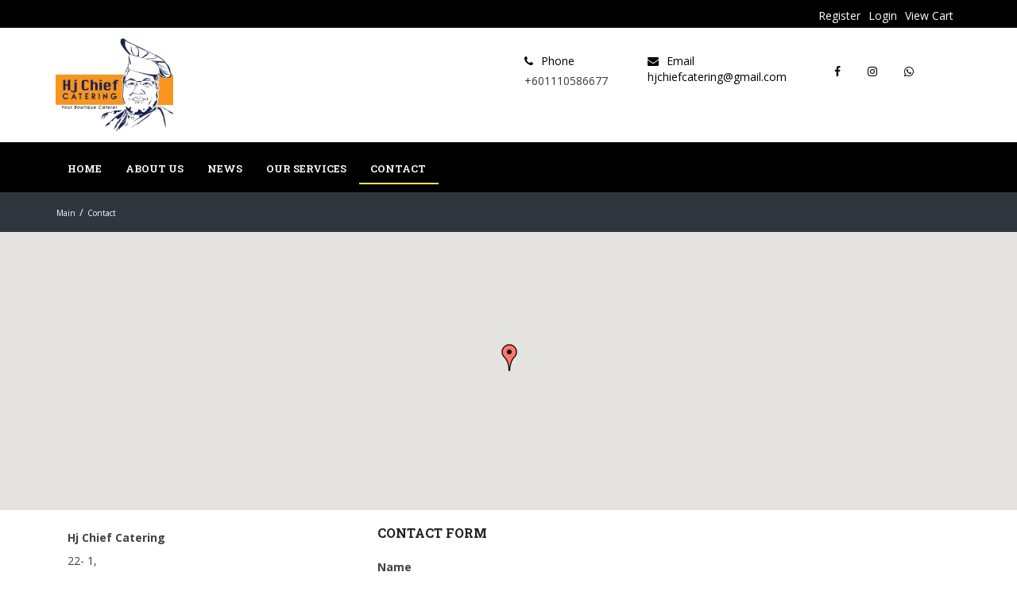

--- FILE ---
content_type: text/html; charset=utf-8
request_url: https://www.hjchiefcatering.com/contact
body_size: 4990
content:


<!doctype html>
	<html lang="en" class="no-js">
<head>
  		<meta charset="UTF-8">
		<meta name="title" content="Contact | Hj Chief Catering" />
		<meta name="type" content="website" />
		<meta name="description" content='Contact | Hj Chief Catering' />
		<meta name="keywords" content='Contact | Hj Chief Catering' />
		<meta property="og:title" content="Contact | Hj Chief Catering" />
		<meta property="og:type" content="website" />
		<meta property="og:url" content="http://www.hjchiefcatering.com/contact" />
		<meta property="og:description" content='Contact | Hj Chief Catering' />



	
			<meta property="og:image" content="https://graph.facebook.com/272183116133885/picture" />
			
		
		<meta name="viewport" content="width=device-width,initial-scale=1,maximum-scale=1.0">

        <!-- Icons -->
        <!-- The following icons can be replaced with your own, they are used by desktop and mobile browsers -->

				   <link rel="shortcut icon" href="https://static.instaweb.my/uploads/favicon/4ef7dc7626fa7fcbaf7c7040d8d751ae.png">

		       <!-- END Icons -->


        <!-- Stylesheets -->

				<link href='https://fonts.googleapis.com/css?family=Open+Sans:400,300,300italic,400italic,600,600italic,700,700italic,800,800italic' rel='stylesheet' type='text/css'>

		



	<link href='https://fonts.googleapis.com/css?family=Montserrat:400,700' rel='stylesheet' type='text/css'>
	<link href='https://fonts.googleapis.com/css?family=Playfair+Display:400,400italic,700,700italic,900,900italic' rel='stylesheet' type='text/css'>
	<link href="https://stackpath.bootstrapcdn.com/font-awesome/4.7.0/css/font-awesome.min.css" rel="stylesheet">
	<link rel="stylesheet" type="text/css" href="https://static.instaweb.my/themes_v2/bold/assets/css/stroke-gap.css" media="screen">
	<link rel="stylesheet" type="text/css" href="https://static.instaweb.my/themes_v2/bold/assets/css/bootstrap.min.css" media="screen">	
	<link rel="stylesheet" type="text/css" href="https://static.instaweb.my/themes_v2/bold/assets/css/jquery.bxslider.css" media="screen">
	
	<link rel="stylesheet" type="text/css" href="https://static.instaweb.my/themes_v2/bold/assets/css/animate.css" media="screen">
    <!-- REVOLUTION BANNER CSS SETTINGS -->
	<link rel="stylesheet" type="text/css" href="https://static.instaweb.my/themes_v2/bold/assets/css/settings.css" media="screen"/>
	<link rel="stylesheet" type="text/css" href="https://static.instaweb.my/themes_v2/bold/assets/css/style.css?ver=1.1.4" media="screen">

	
	<script type="text/javascript" src="https://static.instaweb.my/themes_v2/bold/assets/js/jquery.min.js"></script>
	<script type="text/javascript" src="https://static.instaweb.my/themes_v2/bold/assets/js/jquery.migrate.js"></script>
	<script type="text/javascript" src="https://static.instaweb.my/themes_v2/bold/assets/js/jquery.bxslider.min.js"></script>
	<script type="text/javascript" src="https://static.instaweb.my/themes_v2/bold/assets/js/bootstrap.min.js"></script>
	<script type="text/javascript" src="https://static.instaweb.my/themes_v2/bold/assets/js/jquery.imagesloaded.min.js"></script>
  	<script type="text/javascript" src="https://static.instaweb.my/themes_v2/bold/assets/js/jquery.isotope.min.js"></script>
	<script type="text/javascript" src="https://static.instaweb.my/themes_v2/bold/assets/js/retina-1.1.0.min.js"></script>
	<!--<script type="text/javascript" src="https://static.instaweb.my/themes_v2/bold/assets/js/plugins-scroll.js"></script> -->
    <!-- SLIDER REVOLUTION 4.x SCRIPTS  -->
    <script type="text/javascript" src="https://static.instaweb.my/themes_v2/bold/assets/js/jquery.themepunch.tools.min.js"></script>
    <script type="text/javascript" src="https://static.instaweb.my/themes_v2/bold/assets/js/jquery.themepunch.revolution.min.js"></script>
    <script type="text/javascript" src="https://static.instaweb.my/themes_v2/bold/assets/js/jquery.countTo.js"></script>
	<script type="text/javascript" src="https://static.instaweb.my/themes_v2/bold/assets/js/script.js"></script>


<title>Contact | Hj Chief Catering</title>
</head>

<script>
  (function(i,s,o,g,r,a,m){i['GoogleAnalyticsObject']=r;i[r]=i[r]||function(){
  (i[r].q=i[r].q||[]).push(arguments)},i[r].l=1*new Date();a=s.createElement(o),
  m=s.getElementsByTagName(o)[0];a.async=1;a.src=g;m.parentNode.insertBefore(a,m)
  })(window,document,'script','//www.google-analytics.com/analytics.js','ga');

  ga('create', 'UA-136966761-1', 'auto');
  ga('send', 'pageview');

</script>


<body>
	<div id="fb-root"></div>
<script>(function(d, s, id) {
  var js, fjs = d.getElementsByTagName(s)[0];
  if (d.getElementById(id)) return;
  js = d.createElement(s); js.id = id;
  js.src = "//connect.facebook.net/en_US/sdk.js#xfbml=1&version=v3.2&appId=1614474495506370";
  fjs.parentNode.insertBefore(js, fjs);
}(document, 'script', 'facebook-jssdk'));</script>

	<!-- Container -->
	<div id="container">
		<!-- Header
		    ================================================== -->
		<header class="clearfix">

		   			            <div class="navbar_ecom">
               <div class="container">
                        <div class="row">
                            
                            <div class="col-md-12">
                                <div class="navbar-socail text-right sm-text-center">
                                    <ul class="list-inline">
                                        <li><a href="https://www.hjchiefcatering.com/shop/view_cart">View Cart</a></li>
										
                                        <li><a href="https://www.hjchiefcatering.com/account/login">Login</a></li>
                                        <li><a href="https://www.hjchiefcatering.com/account/register">Register</a></li>

										
                                    </ul>
                                </div>
                            </div>
                        </div>
                    </div>
            </div>
            			<nav class="navbar navbar-default navbar-fixed-top" role="navigation">
				<div class="top-line bottom_header">
					<div class="container clear_fix">
					<div class="pull-left logo">

					
					 <a href="https://www.hjchiefcatering.com/"><img src="https://static.instaweb.my/uploads/logo/28e88afdcb05639a5c32a4ffd9d64fd6.png" alt="Hj Chief Catering " title="Hj Chief Catering "></a>
					

					</div>
					<div class="col-md-8 hidden-xs pull-right">
	        <div class="right-info">
					<div class="ac_info_wrapper">	
	         <div class="ac_social_wrapper">
				<ul>

				<li><a href="https://www.facebook.com/272183116133885" target="_blank"><i class="fa fa-facebook"></i></a></li>

						 <li><a target="_blank" href="https://www.instagram.com/hjchief_catering"><i class="fa fa-instagram"></i></a></li>

												 <li><a target="_blank" href="https://api.whatsapp.com/send?phone=60123290108&text=Hello%2C%20i%27m%20interested%20to%20order%20from%20Hj%20Chief%20Catering%20for%20an%20upcoming%20event.%20The%20following%20are%20my%20event%20details.%0A%0ADate%3A%0ATotal%20pax%3A%0AEstimated%20budget%3A%0A%0AHoping%20to%20hear%20from%20you%20soon.%20Thank%20you%0A%0A"><i class="fa fa-whatsapp"></i></a></li>

						

				
				</ul>
	         </div>
			 </div>



			
			<div class="ac_info_wrapper">
			<span><i class="fa fa-envelope"></i>Email</span>
			<a href="/cdn-cgi/l/email-protection" class="__cf_email__" data-cfemail="b3dbd9d0dbdad6d5d0d2c7d6c1daddd4f3d4ded2dadf9dd0dcde">[email&#160;protected]</a>			</div>	
			
			
	         <div class="ac_info_wrapper">
			 <span><i class="fa fa-phone"></i>Phone</span>
			 <p>+601110586677 </p>
	         </div>
			 
			 
	        </div>
	       </div>
				</div>
				</div>
				<div class="mainmenu-area">
				<div class="container">
					<!-- Brand and toggle get grouped for better mobile display -->
					<div class="navbar-header">
						<button type="button" class="navbar-toggle collapsed" data-toggle="collapse" data-target="#bs-example-navbar-collapse-1">
							<span class="sr-only">Toggle navigation</span>
							<span class="icon-bar"></span>
							<span class="icon-bar"></span>
							<span class="icon-bar"></span>
						</button>
					</div>

					<!-- Collect the nav links, forms, and other content for toggling -->
					<div class="collapse navbar-collapse" id="bs-example-navbar-collapse-1">
						<ul class="nav navbar-nav navbar-right">

						
	<li >


	<a  href="https://www.hjchiefcatering.com/index" >

	Home</a>

	

	</li>

	<li >


	<a  href="https://www.hjchiefcatering.com/about-us" >

	About Us</a>

	

	</li>

	<li >


	<a  href="https://www.hjchiefcatering.com/news" >

	News</a>

	

	</li>

	<li >


	<a  href="https://www.hjchiefcatering.com/shop" >

	Our Services</a>

	

	</li>

	<li >


	<a class="active"  href="https://www.hjchiefcatering.com/contact" >

	Contact</a>

	

	</li>


						</ul>
					</div><!-- /.navbar-collapse -->
					
				</div><!-- /.container -->
				</div>
			</nav>
		</header>
		<!-- End Header -->
				<section class="page-banner-section">
			<div class="container">
				<div class="row">
					<div class="col-md-12">
						
						<ul class="page-depth">
							<li>Main</li>
							<li>Contact</li>
						</ul>
					</div>
				</div>
			</div>
		</section>
		<!-- End page-banner section -->
		





         <!-- Contact -->

        <!-- Google Maps API + Gmaps Plugin, must be loaded in the page you would like to use maps -->

                      <section class="site-content">
                <div id="gmap" style="height: 350px;"></div>
            </section>

		<section class="contact-section">
			<div class="container">
				<div class="row"><br></div>



                <div class="container">
                    <div class="row">
                        <div class="col-sm-6 col-md-4 site-block">
                            <div class="site-block">
								 <p>  <B>Hj Chief Catering   </B>   <br>
								22- 1, <br> Jalan Kesuma 3/2, <br> Bandar Tasik Kesuma, <br> 
								Beranang,								43700,<br>								Malaysia.<br>   								<br>Phone : +601110586677								</p>
								
																
								

                            </div>

                        </div>
                        <div class="col-sm-6 col-md-8 site-block">
                            <h3 class="h2 site-heading"><strong>Contact</strong> Form</h3>

                            <form action="https://www.hjchiefcatering.com/contact//?id=272183116133885" method="post" id="form-contact">
                                <div class="form-group">
                                    <label for="contact-name">Name</label>
                                    <input type="text" id="contact-name" name="contact-name" class="form-control input-lg" placeholder="Your name..">
                                </div>
                                <div class="form-group">
                                    <label for="contact-email">Email</label>
                                    <input type="text" id="contact-email" name="contact-email" class="form-control input-lg" placeholder="Your email..">
                                </div>
                                <div class="form-group">
                                    <label for="contact-message">Message</label>
                                    <textarea id="contact-message" name="contact-message" rows="10" class="form-control input-lg" placeholder="Let us know how we can assist.."></textarea>
                                </div>
                                <div class="form-group">
                                    <a href="#" class="btn btn-lg btn-primary">Send Message</a>
                                </div>
                            </form>
                        </div>
                    </div>
                </div>
            </section>
            <!-- END Contact -->
								


        
		<script data-cfasync="false" src="/cdn-cgi/scripts/5c5dd728/cloudflare-static/email-decode.min.js"></script><script src="https://maps.google.com/maps/api/js?key=AIzaSyBmwNfT_xmK4Aaz9Bavv4sb5fIijWRRR90&sensor=true"></script>
        <script src="https://static.instaweb.my/themes_v2/bold/assets/js/jquery.gmap.js?ver=2"></script>

<script type="text/javascript">
  $(function(){

    $('#gmap').gMap(
      {
        zoom: 16,
        maptype: 'ROADMAP', // 'HYBRID', 'SATELLITE', 'ROADMAP' or 'TERRAIN'
        markers:[
          {
            latitude: '2.90706',
            longitude: '101.86538',
            html: 'Hj Chief Catering',
            popup: true
          }
        ]
      }
    );
  });

</script>


        <script src="https://static.instaweb.my/themes_v2/bold/assets/js/contact.js"></script>
		 <script>$(function(){ Contact.init(); });</script>


			<!-- footer 
			================================================== -->
		<footer>
			<div class="up-footer">
				<div class="container">
					<div class="row">
						<div class="col-md-4">
							<div class="footer-widget">
								<h2>About Us</h2>
									 
									
									<p>Kepakaran kami adalah membantu anda dengan pilihan menu yang bersesuaian untuk majlis anda </p>
									
									
	<ul class="social-links social-links_mod-a list-inline">

		<li><a href="https://facebook.com/272183116133885" target="_blank"><i class="icons fa fa-facebook"></i></a></li>

						 <li><a target="_blank" href="https://www.instagram.com/hjchief_catering"><i class="fa fa-instagram"></i></a></li>

												 <li><a target="_blank" href="https://api.whatsapp.com/send?phone=60123290108&text=Hello%2C%20i%27m%20interested%20to%20order%20from%20Hj%20Chief%20Catering%20for%20an%20upcoming%20event.%20The%20following%20are%20my%20event%20details.%0A%0ADate%3A%0ATotal%20pax%3A%0AEstimated%20budget%3A%0A%0AHoping%20to%20hear%20from%20you%20soon.%20Thank%20you%0A%0A"><i class="fa fa-whatsapp"></i></a></li>

						
	</ul>
	<a href="https://info.flagcounter.com/3EFa"><img src="https://s01.flagcounter.com/count/3EFa/bg_FFFFFF/txt_000000/border_CCCCCC/columns_2/maxflags_1/viewers_0/labels_1/pageviews_1/flags_0/percent_0/" alt="Flag Counter" border="0"></a>
								
							</div>
						</div>

						

						<div class="col-md-4">
							<div class="footer-widget">
								<h2>Our Albums</h2>
		
						<ul class="list-inline">					


                            					<li>
					<a href="https://www.hjchiefcatering.com/gallery/?id=1071555088517683" title="">
					 <div class="album-img-thumb">
					 
					 
					 
					<img class="img-responsive2" src="https://iw-spaces.sgp1.digitaloceanspaces.com/uploads/images/272183116133885/news/272183116133885_1299865148816659.jpeg" title="Selamat Menyambut Hari Kemerdekaan Yang Ke 68 Tahun ">

					

					</a></li>

					 						<li>
					<a href="https://www.hjchiefcatering.com/gallery/?id=652758517826771" title="">
					 <div class="album-img-thumb">
					 
					 
					 
					<img class="img-responsive2" src="https://iw-spaces.sgp1.digitaloceanspaces.com/uploads/images/272183116133885/news/272183116133885_1261291849340656.jpeg" title="Bulan Julai Setiap Tahun Adalah Bulan Yang Agak ">

					

					</a></li>

					 						<li>
					<a href="https://www.hjchiefcatering.com/gallery/?id=1408240377157827" title="">
					 <div class="album-img-thumb">
					 
					 
					 
					<img class="img-responsive2" src="https://iw-spaces.sgp1.digitaloceanspaces.com/uploads/images/272183116133885/news/272183116133885_1215374873932354.jpeg" title="Majlis Cantik, Makanan Pun Wajib Tiptop! Hj Chief ">

					

					</a></li>

					 						<li>
					<a href="https://www.hjchiefcatering.com/gallery/?id=673501005661850" title="">
					 <div class="album-img-thumb">
					 
					 
					 
					<img class="img-responsive2" src="https://iw-spaces.sgp1.digitaloceanspaces.com/uploads/images/272183116133885/news/272183116133885_1198655345604307.jpeg" title="Kenangan Manis Syawal 2025. Satu Penghormatan Besar Dapat ">

					

					</a></li>

					 						<li>
					<a href="https://www.hjchiefcatering.com/gallery/?id=619851444247746" title="">
					 <div class="album-img-thumb">
					 
					 
					 
					<img class="img-responsive2" src="https://iw-spaces.sgp1.digitaloceanspaces.com/uploads/images/272183116133885/news/272183116133885_1154875089982333.jpeg" title="Jom Lock Slot Hari Ini!  #iftar2025 #semenyih ">

					

					</a></li>

					 						<li>
					<a href="https://www.hjchiefcatering.com/gallery/?id=986168573092575" title="">
					 <div class="album-img-thumb">
					 
					 
					 
					<img class="img-responsive2" src="https://iw-spaces.sgp1.digitaloceanspaces.com/uploads/images/272183116133885/news/272183116133885_1153104596826049.jpeg" title="Jom Ajak Keluarga, Sedara & Member Datang Berbuka ">

					

					</a></li>

					 						</ul>
							</div>
						</div>
						
						<div class="col-md-4">
							<div class="footer-widget info-widget">
								<h2>Info</h2>
								<div style="margin-bottom: 30px;" class="fb-page" data-href="https://www.facebook.com/272183116133885" data-small-header="false" data-adapt-container-width="true" data-hide-cover="false" data-show-facepile="false" data-show-posts="false"></div>
								
								
								<p><span>Tel : </span> +601110586677 </p>
								
								
																<p><span>Email : </span> <a href="/cdn-cgi/l/email-protection" class="__cf_email__" data-cfemail="caa2a0a9a2a3afaca9abbeafb8a3a4ad8aada7aba3a6e4a9a5a7">[email&#160;protected]</a></p>
								
									
							</div>
						</div>
					</div>
				</div>
			</div>
			<div class=" copyright">
			<div class="container ">
				<div class="pull-left">
				<p class=""><script data-cfasync="false" src="/cdn-cgi/scripts/5c5dd728/cloudflare-static/email-decode.min.js"></script><script>document.write(new Date().getFullYear());</script> &copy; Hj Chief Catering.powered by <a href="http://instaweb.my" target="blank"> instaweb.my</a>
			</p>
			</div>
			</div></div>
			
			
		</footer>
		<!-- End footer -->

	</div>
	<!-- End Container -->

	<!-- Revolution slider -->
	<script type="text/javascript">

						
		jQuery(document).ready(function(){
			$('.bxslider').bxSlider({
  nextSelector: '#slider-next',
  prevSelector: '#slider-prev',
  nextText: 'Onward ?',
  prevText: '? Go back'
});
		});
							
		
	</script>

	<script defer src="https://static.cloudflareinsights.com/beacon.min.js/vcd15cbe7772f49c399c6a5babf22c1241717689176015" integrity="sha512-ZpsOmlRQV6y907TI0dKBHq9Md29nnaEIPlkf84rnaERnq6zvWvPUqr2ft8M1aS28oN72PdrCzSjY4U6VaAw1EQ==" data-cf-beacon='{"version":"2024.11.0","token":"19fbf57fd5ad415a90488b23c9859f2e","r":1,"server_timing":{"name":{"cfCacheStatus":true,"cfEdge":true,"cfExtPri":true,"cfL4":true,"cfOrigin":true,"cfSpeedBrain":true},"location_startswith":null}}' crossorigin="anonymous"></script>
</body>
</html>



--- FILE ---
content_type: text/css
request_url: https://static.instaweb.my/themes_v2/bold/assets/css/style.css?ver=1.1.4
body_size: 13073
content:
@import url(https://fonts.googleapis.com/css?family=Roboto%20Slab:400,100,100italic,200,200italic,300,300italic,400italic,500,500italic,600,600italic,700,700italic,800,800italic,900,900italic);
@import url("hover-min.css");
/*-------------------------------------------------
 =  Table of Css

 1.Isotope
 1.KENBURNER RESPONSIVE BASIC STYLES OF HTML DOCUMENT
 3.Header
 4.General
 5.content - home sections
 6.about page
 7.services page
 8.projects page
 9.blog page
 10.single project page
 11.contact page
 12.footer
 33.Responsive part
-------------------------------------------------*/
/*-------------------------------------------------------*/
/* 1. Isotope filtering
/*-------------------------------------------------------*/
.isotope-item {
  z-index: 2;
}
.isotope-hidden.isotope-item {
  pointer-events: none;
  z-index: 1;
}
.isotope,
.isotope .isotope-item {
  /* change duration value to whatever you like */
  -webkit-transition-duration: 0.8s;
  -moz-transition-duration: 0.8s;
  transition-duration: 0.8s;
}
.isotope {
  -webkit-transition-property: height, width;
  -moz-transition-property: height, width;
  transition-property: height, width;
}
.isotope .isotope-item {
  -webkit-transition-property: -webkit-transform, opacity;
  -moz-transition-property: -moz-transform, opacity;
  transition-property: transform, opacity;
}

img {
    max-width: 100%;
}
/*-----------------------------------------------------------------------------

KENBURNER RESPONSIVE BASIC STYLES OF HTML DOCUMENT

Screen Stylesheet

version:    1.0
date:       07/27/11
author:     Deepak Chandra
email:      deepakchandra076@gmail.com
website:    http://www.deepakchandra.in
-----------------------------------------------------------------------------*/
.boxedcontainer {
  max-width: 1170px;
  margin: auto;
  padding: 0px 30px;
}
/*********************************************
    -   SETTINGS FOR BANNER CONTAINERS  -
**********************************************/
#home-section{
	position: relative;
}
.tp-banner-container {
  width: 100%;
  position: relative;
  padding: 0;
}
.tp-banner {
  width: 100%;
  position: relative;
}
.tp-banner-fullscreen-container {
  width: 100%;
  position: relative;
  padding: 0;
}
/*-------------------------------------------------*/
/* =  Header
/*-------------------------------------------------*/
.navbar-default {
  background: none;
  border: none;
  transition: all 0.2s ease-in-out;
  -moz-transition: all 0.2s ease-in-out;
  -webkit-transition: all 0.2s ease-in-out;
  -o-transition: all 0.2s ease-in-out;
  margin: 0;
  position: relative;
}
.mainmenu-area{
	background: #000;
	padding: 3px 0px 0px;
}
.navbar-default .row{
	padding: 0px 15px 0px 30px;
}
.navbar-brand {
  display: inline-block;
  height: auto;
  transition: all 0.2s ease-in-out;
  -moz-transition: all 0.2s ease-in-out;
  -webkit-transition: all 0.2s ease-in-out;
  -o-transition: all 0.2s ease-in-out;
  color: #222222;
  font-size: 30px;
  font-family: 'Roboto Slab', sans-serif;
  font-weight: 900;
  margin: 0 0 30px;
  text-transform: uppercase;
  margin: 0;
  color: #222222 !important;
  font-size: 26px;
  text-transform: capitalize;
  padding: 15px 30px;
  letter-spacing: 2.5px;
}
.navbar-brand span {
  color: #ffba00 !important;
}
.top-line {
  padding: 5px 0;
  transition: all 0.2s ease-in-out;
  -moz-transition: all 0.2s ease-in-out;
  -webkit-transition: all 0.2s ease-in-out;
  -o-transition: all 0.2s ease-in-out;
  overflow: hidden;
  
}
.top-line p {
  color: #393b45;
  margin-bottom: 0;
}
.top-line p span {
  margin-right: 20px;
}
.top-line p span i {
  font-size: 13px;
  color: #393b45;
  margin-right: 10px;
}
.top-line ul.social-icons {
  margin: 0;
  padding: 5px;
  text-align: right;
  padding-right: 15px;
}
.top-line ul.social-icons li {
  display: inline-block;
  margin-left: 9px;
}
.top-line ul.social-icons li a {
  display: inline-block;
  text-decoration: none;
  transition: all 0.2s ease-in-out;
  -moz-transition: all 0.2s ease-in-out;
  -webkit-transition: all 0.2s ease-in-out;
  -o-transition: all 0.2s ease-in-out;
  font-size: 14px;
  color: #393b45;
}
.top-line ul.social-icons li a:hover {
  color: #393b45;
}
.navbar-collapse{
	float: left;
}
.navbar-nav {
  transition: all 0.2s ease-in-out;
  -moz-transition: all 0.2s ease-in-out;
  -webkit-transition: all 0.2s ease-in-out;
  -o-transition: all 0.2s ease-in-out;
  margin-right: 15px;
  background: none;
  margin: 0px;
}
.navbar-nav > li > a {
  	color: #fff !important;
	font-size: 13px;
	font-family: 'Roboto slab', sans-serif;
	font-weight: 600;
	text-transform: uppercase;
	transition: all 0.2s ease-in-out;
	-moz-transition: all 0.2s ease-in-out;
	-webkit-transition: all 0.2s ease-in-out;
	-o-transition: all 0.2s ease-in-out;
	padding: 20px 15px;
	z-index: 2;
}
.navbar-nav > li > a.active:after{
content: "";
display: block;
width: 100%;
height: 3px;
/*background: #fee733;*/
margin-top: 5px;
position: absolute;
border-bottom: 2px solid #fee733;
color: #82c38d;
/*width: 40px;*/
height: 40px;
top: 5px;
left: 1px;
z-index: -1;
}
.navbar-nav a.open-search {
  padding: 20px 15px;
  -webkit-border-radius: 50%;
  -moz-border-radius: 50%;
  -o-border-radius: 50%;
  border-radius: 50%;
  text-align: center;
}
.navbar-nav a.open-search i {
  font-size: 16px;
  display: inline-block;
}
.navbar-nav li.drop {
  position: relative;
}
.navbar-nav li.drop ul.dropdown {
  margin: 0;
  padding: 0;
  position: absolute;
  top: 100%;
  left: 0;
  width: 220px;
  background: #182C3F;
  padding: 10px 0;
  opacity: 0;
  visibility: hidden;
  transition: all 0.2s ease-in-out;
  -moz-transition: all 0.2s ease-in-out;
  -webkit-transition: all 0.2s ease-in-out;
  -o-transition: all 0.2s ease-in-out;
}
.navbar-nav li.drop ul.dropdown li {
  display: block;
}
.navbar-nav li.drop ul.dropdown li a {
  display: inline-block;
  text-decoration: none;
  transition: all 0.2s ease-in-out;
  -moz-transition: all 0.2s ease-in-out;
  -webkit-transition: all 0.2s ease-in-out;
  -o-transition: all 0.2s ease-in-out;
  display: block;
  color: #ECECEC;
  font-size: 13px;
  font-family: 'Roboto Slab', sans-serif;
  font-weight: 600;
  text-transform: uppercase;
  padding: 10px 20px;
}
.navbar-nav li.drop ul.dropdown li a:hover {
  color: #fee733;
}
.navbar-nav li.drop ul.dropdown li:first-child {
  border-top: none;
}
.navbar-nav li.drop:hover ul.dropdown {
  opacity: 1;
  visibility: visible;
}
header.active .navbar-fixed-top{
	position: fixed;
	background: rgba(0,0,0,0.8);;
	border-bottom: none;
	
}
header.active .navbar-default {
/*
  box-shadow: 0 0 2px #dddddd;
  -webkit-box-shadow: 0 0 2px #dddddd;
  -moz-box-shadow: 0 0 2px #dddddd;
  -o-box-shadow: 0 0 2px #dddddd;
*/
}
header.active .top-line {
  height: 0;
  padding: 0;
}
header.active .navbar-brand {
  color: #fff !important;
  padding: 15px 15px;
}
header.active .navbar-nav > li > a {
  color: #fff !important;
  padding: 23px 15px;
}
header.active .navbar-nav a.open-search {
  padding: 23px 15px;
}
header.active .navbar-nav a.open-search i {
  color: #fff;
}
header.active .mainmenu-area{
	box-shadow: 0px 0px 2px 1px rgba(0, 0, 0, 0.16);
}
.form-search {
  position: absolute;
  top: 100%;
  right: 0;
  width: 200px;
  background: #E3E3E3;
  padding: 1px;
  visibility: hidden;
  opacity: 0;
  -webkit-transform: rotateX(-90deg);
  -moz-transform: rotateX(-90deg);
  -ms-transform: rotateX(-90deg);
  -o-transform: rotateX(-90deg);
  transform: rotateX(-90deg);
  transition: all 0.2s ease-in-out;
  -moz-transition: all 0.2s ease-in-out;
  -webkit-transition: all 0.2s ease-in-out;
  -o-transition: all 0.2s ease-in-out;
}
.form-search input[type="search"] {
  font-size: 14px;
  color: #666666;
  font-family: 'Open Sans', sans-serif;
  font-weight: 400;
  line-height: 24px;
  margin: 0 0 10px;
  margin: 0;
  color: #222222;
  padding: 8px 10px;
  border: none;
  width: 100%;
  outline: none;
  transition: all 0.2s ease-in-out;
  -moz-transition: all 0.2s ease-in-out;
  -webkit-transition: all 0.2s ease-in-out;
  -o-transition: all 0.2s ease-in-out;
  background: #ffffff;
}
.form-search button {
  background: #ffffff;
  border: none;
  float: right;
  margin-top: -28px;
  margin-right: 15px;
  position: relative;
  z-index: 2;
}
.form-search button i {
  color: #222222;
  font-size: 16px;
}
.form-search.active {
  visibility: visible;
  opacity: 1;
  -webkit-transform: rotateX(0deg);
  -moz-transform: rotateX(0deg);
  -ms-transform: rotateX(0deg);
  -o-transform: rotateX(0deg);
  transform: rotateX(0deg);
}

 header .bottom_header .logo .logo_text p:nth-child(1) {
 	font-family: 'Raleway', sans-serif;
 	font-weight: 800;
 	font-size: 16px;
 	color: #106213;
 	display: inline-block;
 	padding-top: 44px;
  position: relative;
 }
 header .bottom_header {
 	padding: 12px 0;
 	background: #fff;
 }
 header .bottom_header .logo {
 	line-height: 75px;
 }
header .bottom_header .right-info {
  /* background-color: #2a2a2a; */
  float: right;
  /* padding: 10px; */
  border-radius: 15px;
  /*border: 2px solid #000000;*/
}
header .bottom_header .right-info ul {
  margin: 0;
  padding: 0;
  list-style: none;
}
header .bottom_header .right-info ul li {
  display: inline-block;
}
header .bottom_header .right-info ul li a {
  font-size: 16px;
  margin: 0px 10px;
}
header .bottom_header .right-info ul li a:hover {
  color: #fde428;
  transition: all 0.5s;
}
.ac_info_wrapper {
  float: right;
  display: inline-block;
  color: #000;
	padding: 20px 25px;
  min-height: 90px;
	word-wrap: break-word;
}
.ac_info_wrapper a {
    color: #000;
}
.ac_info_wrapper h3 {
    color: #fff;
    font-size: 24px;
    font-weight: bold;
    margin: 0;
}
.ac_info_wrapper i {
    padding-right: 10px;
	font-size: 14px;
}
.ac_info_wrapper span {
    display: block;
	text-transform: capitalize;
	color: #000;
}
.ac_info_wrapper .ac_social_wrapper {
    padding: 11px 0;
	float: left;
	width: 100%;
}
.mainmenu-area .find-advisor {
	position: relative;
	margin-right: -5px;
	transition: all .3s ease;
	padding-top: 8px;
}

/*-------------------------------------------------*/
/* =  General
/*-------------------------------------------------*/
body{
font-family: Open Sans;
color: #424242;
font-weight: 500;
}

p {
  font-size: 14px;
color: #424242bod;
font-family: 'Open Sans', sans-serif;
font-weight: 500;
line-height: 29px;
margin: 0 0 10px;
}
.welcome_heading h2 {
	font-family: 'Roboto Slab', sans-serif;
	font-weight: 800;
	font-size: 1.625em;
	color: #323232;
	text-transform: uppercase;
	position: relative;
	text-align: center;
	line-height: 32px;
	padding-right: 25px;
}
.welcome_content_in {
  text-align: center;
}
.welcome_heading h2:before {
	content: '';
	width: 60px;
	height: 4px;
	background: #fee733;
	position: absolute;
	letter-spacing: 1px;
	top: 50px;
	left: 50%;
	margin-left: -37px;
}
.welcome_heading h2:after {
	content: '';
	left: 50%;
	margin-left: -30px;
	width: 48px;
	height: 55px;
	position: absolute;
	top: -70px;
	
}
.welcome_heading{
	padding-top: 20px;
	padding-bottom: 20px;
	}
.welcome_heading p{
	font-family: 'Open Sans', sans-serif;
font-style: italic;
font-size: 14px;
color: #898989;
padding-left: 30px;
padding-top: 25px;
line-height: 26px;
text-align: center;
font-weight: 500;
}
a {
  color: #00410b;
}
a:hover{
	text-decoration: none;
}
.title{
	text-align: center;
	margin-bottom: 70px;
}
.title p{
	margin: 20px 150px 30px;
	font-style: italic;
	color: #282828;
}
h1, h2, h3, h4, h5, h6 {
	font-family: Roboto Slab;
}

/* ==============================
  3. Caption Effect styles
============================== */


.img-cap-effect:hover .img-box .img-caption {
  top: 0;
}
.img-cap-effect:hover .img-box .img-caption:before {
  bottom: 10px;
  opacity: 1;
}
.img-cap-effect:hover .img-box .img-caption .box-holder ul {
  -webkit-transform: scale(1);
      -ms-transform: scale(1);
          transform: scale(1);
}
.img-cap-effect .img-box {
  position: relative;
  overflow: hidden;
}
.img-cap-effect .img-box .img-caption {
  position: absolute;
  top: 100%;
  left: 0;
  right: 0;
  bottom: 0;
  background: rgba(251, 177, 47, 0.6);
  text-align: center;
  -webkit-transition: all 0.5s ease;
          transition: all 0.5s ease;
}
.img-cap-effect .img-box .img-caption:before {
  content: '';
  position: absolute;
  top: 10px;
  left: 10px;
  right: 10px;
  bottom: 100%;
  opacity: 0;
  border: 5px solid #ffffff;
  border-bottom: 0;
  border-right: 0;
  -webkit-transition: all .5s ease .5s;
          transition: all .5s ease .5s;
}
.img-cap-effect .img-box .img-caption .box-holder {
  width: 100%;
  height: 100%;
  display: table;
}
.img-cap-effect .img-box .img-caption .box-holder ul {
  -webkit-transform: scale(0);
      -ms-transform: scale(0);
          transform: scale(0);
  display: table-cell;
  vertical-align: middle;
  -webkit-transition: all .5s ease 1s;
          transition: all .5s ease 1s;
}
.img-cap-effect .img-box .img-caption .box-holder ul li {
  display: inline-block;
}
.img-cap-effect .img-box .img-caption .box-holder ul li a {
  display: block;
  width: 30px;
  height: 30px;
  background: #13314c;
  font-size: 13px;
  color: #fff;
  line-height: 30px;
  text-align: center;
  border-radius: 50%;
  margin-right: 5px;
}
/*-------------------------------------------------*/
/* =  content
/*-------------------------------------------------*/
.title-section {
  margin-bottom: 30px;
  text-align: center;
}
.title-section h1 {
  color: #222222;
  font-size: 30px;
  font-family: 'Roboto Slab', sans-serif;
  font-weight: 900;
  margin: 0 0 30px;
  text-transform: uppercase;
}
.title-section h1 span {
  color: #ffba00;
}
#home-section .tp-caption.small_text {
  position: absolute;
  color: #fff;
  text-shadow: none;
  font-weight: 400;
  font-size: 20px;
  line-height: 28px;
  font-family: 'Roboto Slab', sans-serif;
  margin: 0px;
  border-width: 0px;
  border-style: none;
  white-space: nowrap;
  font-style: italic;
}
#home-section .tp-caption.small_text.backgroun-col {
  background: #ffba00;
  padding: 1em 2em;
  font-size: 15px;
  color: #222222;
  line-height: 24px;
}
#home-section .tp-caption.finewide_medium_white {
  color: #FFF;
  text-shadow: none;
  font-size: 48px;
  line-height: 48px;
  font-weight: 900;
  font-family: 'Roboto Slab', sans-serif;
  background-color: none;
  text-decoration: none;
  text-transform: uppercase;
  border-width: 0px;
  border-color: transparent;
  border-style: none;
  text-align: left;
}
#home-section .tp-caption.finewide_medium_white span {
  color: #fee733 !important;
  text-align: center;
}
#home-section .tp-caption a.trans-btn {
  color: #ffffff;
  background: transparent;
  font-size: 12px;
  font-weight: 700;
  font-family: 'Roboto Slab', sans-serif;
  text-transform: uppercase;
  border: 2px solid #ffffff;
  -webkit-border-radius: 2px;
  -moz-border-radius: 2px;
  -o-border-radius: 2px;
  border-radius: 2px;
  padding: 0.8em 4em;
}
#home-section .tp-caption a.trans-btn:hover {
  color: #ffba00;
  border: 2px solid #ffba00;
}
#home-section .tp-caption a.trans-btn2 {
  font-size: 12px;
  font-weight: 700;
  font-family: 'Roboto Slab', sans-serif;
  text-transform: uppercase;
  border: 2px solid transparent;
  -webkit-border-radius: 2px;
  -moz-border-radius: 2px;
  -o-border-radius: 2px;
  border-radius: 2px;
  padding: 0.8em 4em;
  color: #ffba00;
  background: #ffffff;
}
#home-section .tp-caption a.trans-btn2:hover {
  color: #ffffff;
  background: #ffba00;
}
#home-section .slotholder:after {
  position: absolute;
  content: '';
  top: 0;
  left: 0;
  width: 100%;
  height: 100%;
  background: rgba(51, 51, 51, 0.3);
  z-index: 2;
}
#home-section .tp-bannertimer {
  display: none !important;
}
a.button-one {
  color: #3e3e3e;
  background: #fff;
  font-size: 12px;
  font-weight: 700;
  font-family: 'Roboto Slab', sans-serif;
  text-transform: uppercase;
  -webkit-border-radius: 2px;
  -moz-border-radius: 2px;
  -o-border-radius: 2px;
  border-radius: 2px;
  padding: 10px 35px;
}

/*  
	--------------------------------------------------
	welcome section start here
	--------------------------------------------------
*/

.welcome_sec {padding-top: 0px;height: 756px;background: #f7f8fa url(../images/servicebg.png) no-repeat right bottom;}
.welcome_item {
	position: relative;	
}
.welcome_details img {
	background: #fff;
	box-shadow: 0 2px 5px 3px #eff1f8;
}
.welcome_details .welcome_info {
	position: relative;
	width:77%;
	background: #fdfdfd;
	border: 1px solid #e6e6e6;
	margin-left: 140px;
    padding-top: 7px;
    padding-bottom: 24px;
    -webkit-transition: all 0.3s linear;
    -o-transition: all 0.3s linear;
    transition: all 0.3s linear;
}
.welcome_details h3 {
	font-family: 'Roboto', sans-serif;
	font-weight: 700;
	font-size: 1.25em;
	color:#323232;
	text-align: center;
	position: relative;
}
.welcome_details h3:before {
	content: '';
	width:45px;
	height:3px;
	background: #fee733;
	position: absolute;
	top: 40px;
	left: 50%;
	margin-left: -22px;
}
.welcome_details p {
	font-family: 'Open Sans', sans-serif;
	color: #898989;
	padding-top: 25px;
	text-align: center;
}
.welcome_item_bottom {
	margin-top:29px;
}
.welcome_details .welcome_info:hover {
	background: #002e5b;
}
.welcome_details .welcome_info:hover h3{
	color: #fff;
}
.welcome_details .welcome_info:hover p {
	color: #e4e8e8;
}
/*  
	--------------------------------------------------
	About section section start here
	--------------------------------------------------
*/
.about-section {
  padding: 0px 0px 0px;
  background: #05305b;
  overflow: hidden;
}
.about-section2{
	padding: 70px 0px;
}
.who-content{
	padding: 20px 0px;
}
.who-img{
	overflow: visible;
	padding-left: 65px;
}
.img-full{
	max-width: none;
	width: auto !important;
}
.about-section ul{
	padding: 0;
	margin-top: 25px;
}
.about-section ul li {
    margin-top: 15px;
    list-style: none;
}
.about-section ul li a {
    font-family: Open Sans;
	font-style: italic;
	font-size: 13px;
	color: #282828;
	font-weight: 300;
}
.about-section p{
	line-height: 29px;
}
.we_are_deatails h2 {
	font-family: 'Raleway', sans-serif;
	font-weight: 700;
	font-size: 1.625em;
	color: #fff;
	position: relative;
	padding-top: 47px;
    word-spacing: 6px;
    padding-bottom: 38px;
}
.we_are_deatails h2:before {
	content: '';
	width:45px;
	height:3px;
	background: #fee733;
	position: absolute;
	top: 85px;
}
.we_are_deatails>p {
	color: #bcc1c7;
}

/*  
	--------------------------------------------------
	About section section start here
	--------------------------------------------------
*/

.feature-section{
	padding: 70px 0;

	background: #f4f6f7 url('../upload/others/719.png') bottom right no-repeat;
}

.feature-section a span{
	text-align: center;
	padding-top: 15px;
	width: 70px;
	height: 70px;
	position: absolute;
	left: -10px;
	top: 45px;
	display: block;
	border: 1px solid #dadada;
	background: #fff;
	color: #236;
	border-radius: 100px;
}
.feature-section a:hover span{
	background: #F4BC16;
	border-right: none;
	color: #fff;
}
.feature-section .col-md-4 .fa{
	font-size: 34px;
}
.feature-section .col-md-4 a{
	position: relative;
padding: 40px 10px 0px 105px;
display: block;
cursor: pointer;
border: 1px solid;
border-right: none;
height: 180px;
margin-bottom: 40px;
border-color: #fff;
color: #161029;
box-shadow: 0 2px 2px 0 rgba(0,0,0,.14),0 3px 1px -2px rgba(0,0,0,.2),0 1px 5px 0 rgba(0,0,0,.12);
background: #fff;
}
.feature-section .col-md-4 a:after{
	display: block;
content: "";
position: absolute;
right: 0px;
top: -1px;
bottom: -1px;
width: 1px;
background: #fff;
}
.feature-section .col-md-4 a:hover{
	color: #F4BC16;
	border: 1px solid #F4BC16;
}
.feature-section .col-md-4 a:hover:after{
	display: block;
content: "";
position: absolute;
right: 0px;
top: -1px;
bottom: -1px;
width: 2px;
background: #F4BC16;
}
.quote-section{
	padding: 70px 0;
/* 	background:#161029; */
background: url('../upload/others/quote-bg.png');
background-size: cover;
}
.quote-section .button-one{
	margin-top: 15px;
	float: left;
	text-decoration: none;
}
.quote-section .content{
	padding: 35px 0px;
	
}
.quote-section .titles{
	margin-bottom: 25px;
}
.quote-section h2{
	font-size: 30px;
color: #fff;
margin: 0px 0px 5px;
}
.quote-section #contact-form h2{
	text-transform: uppercase;
	}
.quote-section p{
	color: #fff;
	line-height: 24px;
	
}
.projects-section {
  padding: 0px 0 70px;
}
.projects-section .project-title h2 {
  color: #222222;
  font-family: 'Roboto Slab', sans-serif;
  font-weight: 700;
  margin: 0 0 15px;
  text-transform: uppercase;
  margin-bottom: 20px;
}
.projects-section .project-title p {
  margin-bottom: 30px;
}
.projects-section ul.filter {
  margin: 0;
  padding: 0;
  margin-bottom: 30px;
  text-align: center;
}
.projects-section ul.filter li {
  display: inline-block;
  margin: 0 15px 0 0;
}
.projects-section ul.filter li a {
  display: inline-block;
  text-decoration: none;
  transition: all 0.2s ease-in-out;
  -moz-transition: all 0.2s ease-in-out;
  -webkit-transition: all 0.2s ease-in-out;
  -o-transition: all 0.2s ease-in-out;
  color: #222222;
  font-family: 'Open Sans', sans-serif;
  font-size: 13px;
  padding:6px 15px;
  text-transform: uppercase;
  font-weight: 600;
}
.projects-section ul.filter li a.active,
.projects-section ul.filter li a:hover {
  	color: #05305b;
	background: #FFE941;
	padding: 6px 25px;
}
.project-box .project-post {
  width: 31.5%;
  position: relative;
  overflow: hidden;
  margin-left: 10px;
  margin-right: 10px;
  margin-top: 20px;
  box-shadow: 0 2px 5px 3px #eff1f8;
}
.project-box .project-post img {
  width: 100%;
}
.project-box .project-post .hover-box {
 position: absolute;
	background: rgba(5,49,92,0.9);
	top: 0;
    left: 0;
    right: 0;
    bottom: 0;
    z-index: 1;
    text-align: center;
     -webkit-transform: scale(0, 0);
      -ms-transform: scale(0, 0);
          transform: scale(0, 0);
    opacity: 0;
    padding: 37% 50px;
}
.project-box .project-post .hover-box h2 {
  	color: #fff;
	font-size: 17px;
	font-family: 'Roboto Slab', sans-serif;
	font-weight: 700;
	margin: 0 0 15px;
	font-size: 15px;
	margin: 0;
	font-weight: 600;
	text-transform: uppercase;
}
.project-box .project-post .hover-box h2 a {
  display: inline-block;
  text-decoration: none;
  transition: all 0.2s ease-in-out;
  -moz-transition: all 0.2s ease-in-out;
  -webkit-transition: all 0.2s ease-in-out;
  -o-transition: all 0.2s ease-in-out;
  color: #fff;
}
.project-box .project-post .hover-box h2 a:hover {
  color: #ffba00;
}
.project-box .project-post .hover-box span {
  font-size: 13px;
	color: #cfcfcf;
	font-family: 'Open Sans', sans-serif;
	font-weight: 400;
	line-height: 20px;
	margin: 0 0 10px;
	margin-bottom: 0;
}
.project-box .project-post:hover .hover-box {
  -webkit-transform: scale(1, 1);
      -ms-transform: scale(1, 1);
          transform: scale(1, 1);
    -webkit-transition: all 0.3s ease-in-out;
    -o-transition: all 0.3s ease-in-out;
    transition: all 0.3s ease-in-out;
    opacity: 1;
}

/*============== Some Facts =============*/
.some_facts {
	background: #002e5b;
	text-align: center;
	padding: 30px;
}
.some_facts p {
	font-family: 'Robot Slab', sans-serif;
	font-weight: 600;
	font-size: 14px;
	color: #fff;
	text-transform: uppercase;
	padding-left: 27px;
}

.some_facts span {
	font-family: 'PT Serif', serif;
	font-weight: 700;
	font-size: 4.06em;
	color: #fff;
	padding-left: 40px;
	position: relative;
}


.tab-posts-box {
  margin-bottom: 30px;
}
.tab-posts-box ul.nav-tabs {
  text-align: center;
  border: none;
}
.tab-posts-box ul.nav-tabs li {
  float: left;
  border: none;
}
.tab-posts-box ul.nav-tabs li a {
  display: inline-block;
  text-decoration: none;
  transition: all 0.2s ease-in-out;
  -moz-transition: all 0.2s ease-in-out;
  -webkit-transition: all 0.2s ease-in-out;
  -o-transition: all 0.2s ease-in-out;
  display: block;
  padding: 10px 25px;
  background: transparent;
  -webkit-border-radius: 0px;
  -moz-border-radius: 0px;
  -o-border-radius: 0px;
  border-radius: 0px;
  color: #222222;
  font-size: 13px;
  font-family: 'Roboto Slab', sans-serif;
  text-transform: uppercase;
  font-weight: 700;
  border: none;
  margin: 0;
  
}
.tab-posts-box ul.nav-tabs li a:hover {
  border: none;
  color: #ffba00;
}
.tab-posts-box ul.nav-tabs li.active a {
  border: none;
  background: #ffba00;
  color: #ffffff;
}
.tab-posts-box .tab-pane {
  padding: 30px;
  padding-bottom: 0;
  border: 1px solid #f1f1f1;
  overflow: hidden;
}
.tab-posts-box .tab-pane h3 {
  color: #222222;
  font-size: 17px;
  font-family: 'Roboto Slab', sans-serif;
  font-weight: 700;
  margin: 0 0 15px;
  font-size: 13px;
  text-transform: uppercase;
}
.tab-posts-box .tab-pane img {
  float: right;
  margin-left: 20px;
  max-width: 400px;
  max-width: 200px;
}
.tab-posts-box .tab-pane img.left-order {
  float: left;
  margin-left: 0;
  margin-right: 20px;
}
.testimonial-section {
  padding: 60px 0 85px;
  position: relative;
  background: url('../images/t-bg.jpg') fixed;
  background-size: cover;
  -webkit-background-size: cover;
  -moz-background-size: cover;
  -o-background-size: cover;
}
.testimonial-section h2{
	color: #fff;
}
.testimonial-section .box-header{
	color: #fff;
	font-weight: 800;
}
.testimonial-section .title-section{
	margin-bottom: 60px;
}
.testimonial-section .container {
  position: relative;
  z-index: 2;
}
.testimonial-section .title-section {
  text-align: center;
}
.testimonial-section .title-section h1 {
  color: #222222;
  font-size: 30px;
  font-family: 'Roboto Slab', sans-serif;
  font-weight: 900;
  margin: 0 0 30px;
  text-transform: uppercase;
  font-size: 26px;
  margin-bottom: 00px;
  color: #ffffff;
}
.testimonial-section .testimonial-box {
  text-align: center;
  padding-bottom: 2px;
}
.testimonial-section .testimonial-box ul.bxslider {
  margin: 0;
  padding: 0;
}
.testimonial-section .testimonial-box ul.bxslider li {
  overflow: hidden;
}
.testimonial-section .testimonial-box p {
  color: #ffffff;
  font-size: 15px;
  font-weight: 400;
  margin-bottom: 0px;
  padding: 0 40px;
}
.testimonial-section .testimonial-box h2 {
  	font-size: 20px;
	font-family: 'Roboto Slab', sans-serif;
	font-weight: 700;
	margin: 0 0 15px;
	color: #ffe941;
	text-transform: uppercase;
	margin-bottom: 2px;
}
.testimonial-section .testimonial-box span {
  font-size: 14px;
  color: #666666;
  font-family: 'Open Sans', sans-serif;
  font-weight: 400;
  line-height: 24px;
  margin: 0 0 10px;
  margin: 0 0 30px;
  color: #ffffff;
  display: inline-block;
}
.bx-wrapper .bx-pager.bx-default-pager a.active {
  background: #ffba00;
  border-color: #ffba00;
}
.testimonial-section:after {
  position: absolute;
  content: '';
  top: 0;
  left: 0;
  width: 100%;
  height: 100%;
  background: rgba(41, 41, 41, 0.1);
}
.news-section {
  background: #fff;
  margin-bottom: 50px; 
}
.news-section h2 {
  color: #222222;
  font-family: 'Roboto Slab', sans-serif;
  font-weight: 700;
  margin: 0 0 15px;
  text-transform: uppercase;
  margin-bottom: 20px;
}

.news-section .news-post {
  margin-bottom: 30px;
}
.news-section .news-post img {
  width: 100%;

}
.news-section .news-post h2 {
  margin-bottom: 2px;
  font-size: 15px;
  margin-bottom: 20px;
}
.news-section .news-post h2 a {
  display: inline-block;
  text-decoration: none;
  transition: all 0.2s ease-in-out;
  -moz-transition: all 0.2s ease-in-out;
  -webkit-transition: all 0.2s ease-in-out;
  -o-transition: all 0.2s ease-in-out;
  color: #222222;
}
.news-section-home .blog_infos li{
	font-size: 11px;
}
.news-section-home .post-content-text{
	text-align: center;
}
.news-section .news-post h2 a:hover {
  color: #ffba00;
}
.news-section .news-post span {
  display: inline-block;
  color: #666666;
  font-size: 11px;
  font-weight: 400;
  font-family: 'Roboto Slab', sans-serif;
  text-transform: uppercase;
  margin: 0 0 20px;
}
.news-section .news-post .btn.readmore {
   font-family: 'Roboto', sans-serif;
font-weight: 500;
text-transform: uppercase;
color: #fff;
display: inline-block;
background: #000;
position: relative;
line-height: 40px;
border-radius: 3px;
font-size: 14px;
-webkit-transition: all 0.3s ease-in-out;
-o-transition: all 0.3s ease-in-out;
transition: all 0.3s ease-in-out;
box-shadow: 0 0px 3px -2px #02203e;
padding: 0px 27px;
}
.news-section .news-post > a:hover {
  color: #ffba00;
}
.news-section .news-box .col-md-3{
	padding: 0px 7.5px;
}
.news-section .news-box article{
	/*box-shadow: 0 0px 0px 2px #eff1f8;*/
	padding: 0px 15px;
	float: left;
	background: #fff;
}
.news-section .news-box article .img-box{
	margin-left: -15px;
	margin-right: -15px;
}
.clients-section {
  padding: 50px 0;
  background: url("../images/footer-top-bg.png") no-repeat center bottom;
}
.clients-section .logo-panel img {
    margin: 15px 0;
    border: 1px solid #ededed;
    border-radius: 2px;
    transition: all 200ms ease-out;
    box-shadow: 0 1px 2px #ededed;
    opacity: 0.6;
    max-width: 100%;
    height: auto;
}
.clients-section .logo-panel img:hover {
    border: 1px solid #f7c51e;
    opacity: 1;
}
.clients-section .logo-panel {
    text-align: center;
}
.clients-section h2 {
  color: #222222;
  font-family: 'Roboto Slab', sans-serif;
  font-weight: 700;
  margin: 0 0 15px;
  text-transform: uppercase;
  margin-bottom: 20px;
}

.clients-section ul.client-list {
  margin: 0;
  padding: 0;
  overflow: hidden;
}
.clients-section ul.client-list li {
  float: left;
  width: 25%;
  list-style: none;
}
.clients-section ul.client-list li a {
  display: inline-block;
  text-decoration: none;
  transition: all 0.2s ease-in-out;
  -moz-transition: all 0.2s ease-in-out;
  -webkit-transition: all 0.2s ease-in-out;
  -o-transition: all 0.2s ease-in-out;
  width: 100%;
  opacity: 0.5;
}
.clients-section ul.client-list li a img {
  width: 100%;
}
.clients-section ul.client-list li a:hover {
  opacity: 1;
}
.clients-section blockquote {
  margin-top: 60px;
border-right: 3px solid #FFBA00;  padding: 20px 0;
  padding-right: 30px;
  margin-right: 30px;
  border-left: none;
}
.clients-section blockquote p {
  font-size: 15px;
  margin: 0;
}
.clients-section blockquote p span {
  font-weight: 700;
  color: #222222;
}
.faqs-section {
  padding: 40px 0 60px;
  overflow: hidden;
}
.accord-elem {
  margin-top: 8px;
}
.accord-elem:first-child {
  margin-top: 0px;
}
.accord-title {
  position: relative;
}
.accord-title h2 {
  padding: 14px 15px 15px;
  background: #f7f7f7;
  color: #222222;
  font-size: 17px;
  font-family: 'Roboto Slab', sans-serif;
  font-weight: 700;
  margin: 0 0 15px;
  font-size: 13px;
  font-weight: 400;
  margin-bottom: 0;
  margin-left: 36px;
  border: 1px solid #eeeeee;
  transition: all 0.2s ease-in-out;
  -moz-transition: all 0.2s ease-in-out;
  -webkit-transition: all 0.2s ease-in-out;
  -o-transition: all 0.2s ease-in-out;
}
.accord-title a.accord-link {
  display: inline-block;
  text-decoration: none;
  transition: all 0.2s ease-in-out;
  -moz-transition: all 0.2s ease-in-out;
  -webkit-transition: all 0.2s ease-in-out;
  -o-transition: all 0.2s ease-in-out;
  position: absolute;
  width: 45px;
  height: 45px;
  top: 0;
  left: 0;
  text-align: center;
  background: #ffffff;
  border: 1px solid #eeeeee;
  border-right: none;
  padding-top: 4px;
}
.accord-title a.accord-link:after {
  font-family: 'FontAwesome';
  content: '\f0a9';
  font-size: 18px;
  color: #236;
  line-height: 36px;
  transition: all 0.2s ease-in-out;
  -moz-transition: all 0.2s ease-in-out;
  -webkit-transition: all 0.2s ease-in-out;
  -o-transition: all 0.2s ease-in-out;
}
.accord-title p {
  font-size: 14px;
  color: #666666;
  font-family: 'Open Sans', sans-serif;
  font-weight: 400;
  line-height: 24px;
  margin: 0 0 10px;
  margin: 12px 0 12px 72px;
}
.accord-elem.active .accord-title h2 {
 color: #3e3e3e;
border: 1px solid #FFBA00;
}
.accord-elem.active a.accord-link {
  background: #FFBA00;
border: 1px solid #FFBA00;
border-right: none;
width: 45px;
height: 45px;
padding-top: 3px;
}
.accord-elem.active a.accord-link:after {
  content: '\f0ab';
  color: #ffffff;
}
.accord-content {
  display: none;
  padding-left: 36px;
  overflow: hidden;
}
.accord-content p {
  font-size: 14px;
  color: #666666;
  font-family: 'Open Sans', sans-serif;
  font-weight: 400;
  line-height: 24px;
  margin: 0 0 10px;
  margin: 12px 0;
}
.accord-elem.active .accord-content {
  display: block;
  border: 1px solid #e0e0e0;
border-top: none;
}
.banner-consult {
  margin-top: 25px;
  padding: 50px 30px;
  text-align: center;
  border: 1px solid #000000;
}
.banner-consult h1 {
  color: #ffba00;
  font-size: 36px;
  font-weight: 700;
  font-family: 'Roboto Slab', sans-serif;
  margin: 0 0 15px;
  line-height: 40px;
  text-transform: uppercase;
}
.banner-consult h1 span {
  display: block;
}
.banner-consult p {
  margin: 25px 0px;
  font-size: 22px;
font-style: italic;
}
.banner-consult a {
  display: inline-block;
  text-decoration: none;
  transition: all 0.2s ease-in-out;
  -moz-transition: all 0.2s ease-in-out;
  -webkit-transition: all 0.2s ease-in-out;
  -o-transition: all 0.2s ease-in-out;
  font-size: 12px;
  font-family: 'Roboto Slab', sans-serif;
  font-weight: 700;
  text-transform: uppercase;
  color: #ffffff;
  background: #ffba00;
  -webkit-border-radius: 3px;
  -moz-border-radius: 3px;
  -o-border-radius: 3px;
  border-radius: 3px;
  padding: 12px 45px;
}
.banner-consult a:hover {
  opacity: 0.7;
}
/*-------------------------------------------------*/
/* =  home 2
/*-------------------------------------------------*/
#home-section.slider2 {
  margin-top: 120px;
}
.flex-direction-nav .flex-next:hover,
.flex-direction-nav .flex-prev:hover {
  background: #ffba00;
}
.flexslider .flexcaption {
  position: absolute;
  width: 100%;
  bottom: 50px;
  left: 0;
}
.flexslider .flexcaption .inner-caption {
  padding: 30px 40px;
  background: #222222;
  max-width: 620px;
}
.flexslider .flexcaption .inner-caption h1 {
  color: #222222;
  font-size: 30px;
  font-family: 'Roboto Slab', sans-serif;
  font-weight: 900;
  margin: 0 0 30px;
  text-transform: uppercase;
  letter-spacing: 2px;
  margin-bottom: 20px;
  color: #ffba00;
}
.flexslider .flexcaption .inner-caption p {
  color: #ffffff;
  margin-bottom: 0;
  font-size: 14px;
  line-height: 24px;
}
.experience-section {
    padding: 40px 0px 55px;
    background: #06315c;
}
.experience-section img {
    position: absolute;
    top: -96px;
}
.experience-section h2 {
    color: #fff;
    font-weight: 600;
}
.experience-section p {
    color: #FFFAF2;
    font-weight: 400;
    font-size: 14px;
}
.experience-section h2 small {
    font-size: 28px;
    color: #fff;
}
.choose-section{
	padding: 0px 0px 0px;
}
.choose-section .feature-icon {
    font-size: 40px;
    color: #06315c;
}
.choose-section h4 {
    font-weight: 600;
    color: #05305B;
}
.about-section2 {
  padding: 15px 0 70px;
}

.about-section2 h2 {
  color: #06315C;
	font-family: 'Roboto Slab', sans-serif;
	font-weight: 700;
	margin: 0 0 15px;
	font-size: 25px;
	text-transform: uppercase;
	line-height: 35px;
}
.about-section h2.serv{
	text-transform: uppercase;
font-family: Roboto Slab;
font-weight: 800;
font-size: 25px;
color: rgb(5, 48, 91);
line-height: 35px;
}
.about-section2 iframe {
  width: 100%;
  height: 400px;
  margin-bottom: 25px;
}
.services-offer-section2 {
  padding: 60px 0 20px;
  background: #222222;
}
.services-offer-section2 .services-post {
  margin-bottom: 40px;
}
.services-offer-section2 .services-post img {
  width: 100%;
  margin-bottom: 25px;
}
.services-offer-section2 .services-post h2 {
  color: #222222;
  font-size: 17px;
  font-family: 'Roboto Slab', sans-serif;
  font-weight: 700;
  margin: 0 0 15px;
  color: #ffffff;
  font-size: 16px;
  margin-bottom: 20px;
}
.services-offer-section2 .services-post p {
  margin-bottom: 15px;
  color: #aaaaaa;
}
.services-offer-section2 .services-post a {
  display: inline-block;
  text-decoration: none;
  transition: all 0.2s ease-in-out;
  -moz-transition: all 0.2s ease-in-out;
  -webkit-transition: all 0.2s ease-in-out;
  -o-transition: all 0.2s ease-in-out;
  color: #ffba00;
  font-size: 13px;
  font-weight: 700;
  font-family: 'Roboto Slab', sans-serif;
  text-transform: uppercase;
}
.services-offer-section2 .services-post a:hover {
  opacity: 0.7;
}
.projects-section2 {
  padding: 55px 0 0;
  text-align: center;
}
.projects-section2 h2 {
  color: #222222;
  font-size: 17px;
  font-family: 'Roboto Slab', sans-serif;
  font-weight: 700;
  margin: 0 0 15px;
  text-transform: uppercase;
  letter-spacing: 1.9px;
  margin-bottom: 25px;
}
.projects-section2 .project-title {
  margin-bottom: 45px;
}
.projects-section2 .project-title p {
  max-width: 800px;
  margin: 0 auto;
}
.projects-section2 .project-box .project-post .hover-box {
  background: #222222;
}
.projects-section2 .project-box .project-post .hover-box h2 a {
  color: #ffffff;
}
.projects-section2 .project-box .project-post .hover-box h2 a:hover {
  color: #ffba00;
}
/*-------------------------------------------------*/
/* =  home presentation
/*-------------------------------------------------*/
.presentation-section {
  border-top: 1px dashed #d1d1d1;
}
.presentation-section .presentation-line {
  padding: 60px 0 35px;
  border-bottom: 1px dashed #d1d1d1;
}
.presentation-section .presentation-line h2 {
  color: #222222;
  font-size: 17px;
  font-family: 'Roboto Slab', sans-serif;
  font-weight: 700;
  margin: 0 0 15px;
  font-size: 16px;
  text-transform: uppercase;
  letter-spacing: 1.8px;
}
.presentation-section .presentation-line img {
  width: 100%;
  margin-bottom: 25px;
}
.presentation-section .presentation-line p {
  margin-bottom: 16px;
}
.presentation-section .presentation-line a {
  display: inline-block;
  text-decoration: none;
  transition: all 0.2s ease-in-out;
  -moz-transition: all 0.2s ease-in-out;
  -webkit-transition: all 0.2s ease-in-out;
  -o-transition: all 0.2s ease-in-out;
  color: #666666;
  font-size: 13px;
  font-weight: 700;
  font-family: 'Roboto Slab', sans-serif;
  text-transform: uppercase;
  margin-bottom: 20px;
}
.presentation-section .presentation-line a:hover {
  color: #ffffff;
}
/*-------------------------------------------------*/
/* =  about page
/*-------------------------------------------------*/
.page-banner-section {
	padding: none;
	position: relative;
  background: #2E4930;
	-webkit-background-size: cover;
	-moz-background-size: cover;
	-o-background-size: cover;
}
.page-banner-section .container {
  position: relative;
  z-index: 2;
}
.page-banner-section h2 {
  color: #fff;
  font-size: 44px;
  font-family: 'Roboto Slab', sans-serif;
  font-weight: 700;
  margin: 0 0 15px;
  margin-bottom: 0;
  text-transform: uppercase;
  text-align: center;
}
.page-banner-section ul.page-depth {
  margin: 0;
  padding: 0;
}
.page-banner-section ul.page-depth li {
  display: inline-block;
  margin-left: 1px;
  color:#fff;
  font-size: 10px;
}
.page-banner-section .col-md-12{
	padding: 15px;
}
.page-banner-section ul.page-depth li a {
  display: inline-block;
  text-decoration: none;
  transition: all 0.2s ease-in-out;
  -moz-transition: all 0.2s ease-in-out;
  -webkit-transition: all 0.2s ease-in-out;
  -o-transition: all 0.2s ease-in-out;
  font-size: 13px;
  font-family: 'Open Sans', sans-serif;
  color: #fff;
  font-weight: 300;
}
.page-banner-section ul.page-depth li a:hover {
  color: #ffba00;
}
.page-banner-section ul.page-depth li:before {
  content: '/';
  font-size: 13px;
  font-family: 'Open Sans', sans-serif;
  color: #fff;
  margin-right: 5px;
}
.page-banner-section ul.page-depth li:first-child:before {
  content: '';
  margin-right: 0;
}
.page-banner-section:after {
  position: absolute;
  content: '';
  width: 100%;
  height: 100%;
  left: 0;
  top: 0;
  background: rgba(49,43,72, 0.6);
}
/*-------------------------------------------------*/
/* =  Company History
/*-------------------------------------------------*/
.red_list {
    padding: 0;
}
ul.red_list li {
    margin-top: 15px;
    list-style: none;
}
ul.red_list li .fa, #our-mission ul li .fa {
    color: #002e5b;
    margin-right: 10px;
    font-size: 16px;
    padding: 0px;
}

.team-section {
  padding: 0px 0 70px;
  background: #f4f6f7;
}
.team-section .team-post {
  margin-bottom: 40px;
}
.team-section .team-post img {
  width: 100%;
  margin-bottom: 25px;
}
.team-section .team-post h2 {
  color: #222222;
  font-size: 17px;
  font-family: 'Roboto Slab', sans-serif;
  font-weight: 700;
  margin: 0 0 15px;
  font-size: 16px;
  margin-bottom: 2px;
}
.team-section .team-post span {
  display: inline-block;
  font-size: 14px;
  color: #666666;
  font-family: 'Open Sans', sans-serif;
  font-weight: 400;
  line-height: 24px;
  margin: 0 0 10px;
  font-size: 13px;
  margin-bottom: 20px;
  color: #ffba00;
}
/*-------------------------------------------------*/
/* =  services pages
/*-------------------------------------------------*/
.services-page-section {
  padding: 60px 0 30px;
}
.services-page-section ul.side-navigation-list {
  margin: 0;
  padding: 0;
  margin-bottom: 30px;
  box-shadow: 0 0px 0px 2px #eff1f8;
}
.services-page-section ul.side-navigation-list li {
  list-style: none;
}
.services-page-section ul.side-navigation-list li a {
  display: inline-block;
  text-decoration: none;
  transition: all 0.2s ease-in-out;
  -moz-transition: all 0.2s ease-in-out;
  -webkit-transition: all 0.2s ease-in-out;
  -o-transition: all 0.2s ease-in-out;
  display: block;
  color: #222222;
  font-size: 13px;
  font-family: 'Roboto Slab', sans-serif;
  padding: 15px 25px;
  position: relative;
  text-transform: uppercase;
}
.services-page-section ul.side-navigation-list li a:after {
  content: '\f105';
  font-family: 'FontAwesome';
  font-size: 12px;
  position: absolute;
  right: 25px;
  top: 0;
  line-height: 50px;
  color: #222222;
  transition: all 0.2s ease-in-out;
  -moz-transition: all 0.2s ease-in-out;
  -webkit-transition: all 0.2s ease-in-out;
  -o-transition: all 0.2s ease-in-out;
}
.services-page-section ul.side-navigation-list li a:hover,
.services-page-section ul.side-navigation-list li a.active {
  background: #282828;
  color: #F3F3F3;
}
.services-page-section ul.side-navigation-list li:first-child {
  margin-top: 0;
}
.services-page-section .contact-info {
  padding: 25px 30px;
  background: #fff;
  box-shadow: 0 0px 0px 2px #eff1f8;
}
.services-page-section .contact-info h2 {
  color: #222222;
  font-size: 17px;
  font-family: 'Roboto Slab', sans-serif;
  font-weight: 700;
  margin: 0 0 15px;
  font-size: 14px;
  text-transform: uppercase;
  margin-bottom: 25px;
}
.services-page-section .contact-info ul.information-list {
  margin: 0;
  padding: 0;
}
.services-page-section .contact-info ul.information-list li {
  list-style: none;
  overflow: hidden;
  border-bottom: 1px solid #dddddd;
  margin-bottom: 10px;
}
.services-page-section .contact-info ul.information-list li i {
  float: left;
  color: #ffba00;
  font-size: 14px;
  display: inline-block;
  line-height: 24px;
}
.services-page-section .contact-info ul.information-list li span {
  display: block;
  font-size: 13px;
  color: #666666;
  font-weight: 400;
  line-height: 24px;
  margin: 0 0 10px;
  margin-bottom: 8px;
  margin-left: 25px;
  color: #222222;
}
.services-page-section .contact-info ul.information-list li a {
  font-size: 13px;
  color: #666666;
  font-family: 'Open Sans', sans-serif;
  font-weight: 400;
  line-height: 24px;
  margin: 0 0 10px;
  display: inline-block;
  margin-left: 12px;
  margin-bottom: 10px;
  color: #222222;
}
.services-page-section .contact-info ul.information-list li:last-child {
  border-bottom: none;
}
.services-page-section .services-wrapp .services-post {
  margin-bottom: 40px;
	text-align: center;
	box-shadow: 0 0px 0px 2px #eff1f8;
	padding: 25px 25px 25px;
}
.services-page-section .services-wrapp .services-post img {
  width: 100%;
  margin-bottom: 25px;
}
.services-page-section .services-wrapp .services-post h2 {
  color: #222222;
  font-family: 'Roboto Slab', sans-serif;
  font-weight: 700;
  margin: 0 0 15px;
  margin-bottom: 20px;
  text-transform: uppercase;
}
.services-page-section .services-wrapp .services-post h4 {
  color: #222222;
  font-family: 'Roboto Slab', sans-serif;
  font-weight: 400;
  margin: 0 0 15px;
  margin-bottom: 20px;
  text-transform: uppercase;
  font-size: 14px;
}
.services-page-section .services-wrapp .services-post .btn.readmore{
	font-family: 'Roboto', sans-serif;
font-weight: 500;
text-transform: uppercase;
color: #282f39;
display: inline-block;
background: #fee733;
position: relative;
line-height: 40px;
border-radius: 3px;
font-size: 14px;
-webkit-transition: all 0.3s ease-in-out;
-o-transition: all 0.3s ease-in-out;
transition: all 0.3s ease-in-out;
box-shadow: 0 2px 3px -2px rgba(2, 32, 62, 0.7);
padding: 0px 27px;
}
.services-page-section .services-wrapp .services-post p {
  margin-bottom: 15px;
}
.services-page-section .services-wrapp .services-post a {
  display: inline-block;
  text-decoration: none;
  transition: all 0.2s ease-in-out;
  -moz-transition: all 0.2s ease-in-out;
  -webkit-transition: all 0.2s ease-in-out;
  -o-transition: all 0.2s ease-in-out;
  color: #666666;
  font-size: 13px;
  font-weight: 700;
  font-family: 'Roboto Slab', sans-serif;
  text-transform: uppercase;
}
.services-page-section .services-wrapp .services-post a:hover {
  color: #ffba00;
}
/*-------------------------------------------------*/
/* =  projects page
/*-------------------------------------------------*/
.projects-page-section {
  padding: 0px 0 0px;
}
.projects-page-section .title{
	margin-bottom: 35px;
}
.projects-page-section .gallery{
	padding: 70px 0px;
	background: #f4f6f7;
}
.projects-page-section ul.filter {
  margin: 0;
  padding: 0;
  margin-bottom: 30px;
  text-align: center;
}
.projects-page-section ul.filter li {
  display: inline-block;
  margin: 0 15px;
}
.projects-page-section ul.filter li a {
  display: inline-block;
  text-decoration: none;
  transition: all 0.2s ease-in-out;
  -moz-transition: all 0.2s ease-in-out;
  -webkit-transition: all 0.2s ease-in-out;
  -o-transition: all 0.2s ease-in-out;
  color: #222222;
  font-family: 'Open Sans', sans-serif;
  font-size: 13px;
  letter-spacing: 1.3px;
  padding-bottom: 3px;
  border-bottom: 2px solid transparent;
  text-transform: uppercase;
  padding: 6px 18px;
}
.projects-page-section ul.filter li a.active,
.projects-page-section ul.filter li a:hover {
	background: #FEE733;
	padding: 6px 18px;
}
.projects-page-section .project-box {
  width: 1170px;
  margin-left: -15px;
}
.projects-page-section .project-box .project-post {
  width: 262px;
  margin: 15px;
}
.projects-page-section .project-box .project-post .hover-box {
  background: #ffba00;
}
.projects-page-section .project-box .project-post .hover-box span {
  color: #222222;
}
.projects-page-section .project-box .project-post .hover-box h2 a:hover {
  color: #666666;
}
.projects-page-section .project-box.col3 .project-post {
  width: 360px;
}
.projects-page-section .project-box.col2 .project-post {
  width: 555px;
}
/*-------------------------------------------------*/
/* =  blog page
/*-------------------------------------------------*/
.blog-section {
  padding: 55px 0 25px;
}
.blog-section h2 {
  color: #222222;
font-family: 'Roboto Slab', sans-serif;
font-weight: 700;
margin: 0 0 15px;
text-transform: uppercase;
font-size: 18px;
}
.blog-section .blog-box .blog-post .post-content-text{
	padding: 0px 0px 25px;
}
.blog-section .blog-box .blog-post img,
.blog-section .blog-box .blog-post iframe {
  width: 100%;
}
.blog-section .blog-box .blog-post iframe {
  height: 360px;
}
.blog-section .blog-box .blog-post h2 {
  color: #282828;
	font-size: 17px;
	font-family: 'Roboto Slab', sans-serif;
	font-weight: 700;
	margin: 0 0 15px;
	text-transform: uppercase;
	font-size: 16px;
	margin-bottom: 20px;
}
.blog-section .blog-box .blog-post h2 a {
  display: inline-block;
  text-decoration: none;
  transition: all 0.2s ease-in-out;
  -moz-transition: all 0.2s ease-in-out;
  -webkit-transition: all 0.2s ease-in-out;
  -o-transition: all 0.2s ease-in-out;
  color: #222222;
}
.blog-section .blog-box .btn.readmore {
	font-family: 'Roboto', sans-serif;
	font-weight: 500;
	text-transform: uppercase;
	color: #282f39;
	display: inline-block;
	background: #fee733;
	position: relative;
	line-height: 40px;
	border-radius: 3px;
	font-size: 14px;
	-webkit-transition: all 0.3s ease-in-out;
	-o-transition: all 0.3s ease-in-out;
	transition: all 0.3s ease-in-out;
	box-shadow: 0 0px 3px -2px #02203e;
	padding: 0px 27px;
}
.news-section .news-post h2 a:hover, .blog-section .blog-box .blog-post h2 a:hover {
  color: #ffba00;
}
.news-section .blog_infos, .blog-section .blog_infos {
  margin: 20px 0;
  display: block;
}
.news-section .blog_infos li, .blog-section .blog_infos li {
  padding: 0;
  display: inline-block;
}
.news-section .blog_infos li + li:before, .blog-section .blog_infos li + li:before {
  content: '';
  width: 1px;
  height: 14px;
  float: left;
  margin: 0 10px;
  background: #282828;
}
.news-section .blog_infos li a, .blog-section .blog_infos li a {
  color: #282828;
font-family: 'Open Sans', sans-serif;
font-weight: 600;
letter-spacing: .5px;
line-height: 14px;
text-transform: uppercase;
padding: 0;
white-space: nowrap;
}
.news-section .blog_infos li a i, .blog-section .blog_infos li a i {
  margin-right: 8px;
}
.news-section .blog_infos li a:hover, .blog-section .blog_infos li a:hover {
  background: none;
  color: #443a44;
}
.blog-section .blog-box .blog-post .post-content-text > a {
  display: inline-block;
  text-decoration: none;
  transition: all 0.2s ease-in-out;
  -moz-transition: all 0.2s ease-in-out;
  -webkit-transition: all 0.2s ease-in-out;
  -o-transition: all 0.2s ease-in-out;
  font-size: 13px;
  font-weight: 700;
  font-family: 'Roboto Slab', sans-serif;
  text-transform: uppercase;
}
.blog-section .blog-box .blog-post .post-content-text > a:hover {
  color: #4b4b4b;
}
.blog-section .blog-box ul.pagination-list {
  margin: 0;
  padding: 0;
  margin-bottom: 40px;
}
.blog-section .blog-box ul.pagination-list li {
  display: inline-block;
  margin-right: 8px;
}
.blog-section .blog-box ul.pagination-list li a {
  display: inline-block;
  text-decoration: none;
  transition: all 0.2s ease-in-out;
  -moz-transition: all 0.2s ease-in-out;
  -webkit-transition: all 0.2s ease-in-out;
  -o-transition: all 0.2s ease-in-out;
  color: #666666;
  font-size: 14px;
  font-weight: 700;
  font-family: 'Roboto Slab', sans-serif;
  text-transform: uppercase;
}
.blog-section .blog-box ul.pagination-list li a:hover,
.blog-section .blog-box ul.pagination-list li a.active {
  color: #ffba00;
}
.blog-section .blog-box .single-post h1 {
  color: #222222;
  font-size: 17px;
  font-family: 'Roboto Slab', sans-serif;
  font-weight: 700;
  margin: 0 0 15px;
  text-transform: uppercase;
  font-size: 16px;
  margin-bottom: 0px;
}
.blog-section .blog-box .single-post p {
  margin-bottom: 25px;
}
.blog-section .blog-box .single-post blockquote {
  border-left: 1px solid #222222;
  padding: 20px 0;
  padding-left: 30px;
  margin-left: 30px;
  margin-bottom: 25px;
}
.blog-section .blog-box .single-post blockquote p {
  font-size: 14px;
  margin: 0;
}
.blog-section .blog-box .single-post blockquote p span {
  color: #666666;
  font-family: 'Open Sans', sans-serif;
  font-weight: 400;
  line-height: 24px;
  margin: 0 0 10px;
  font-size: 14px;
  font-weight: 700;
  color: #222222;
  margin-bottom: 0;
  text-transform: inherit;
}
.blog-section .blog-box .autor-post {
  overflow: hidden;
  margin-bottom: 40px;
}
.blog-section .blog-box .autor-post img {
  max-width: 130px;
float: left;
border-radius: 50%;
border: 1px solid #ececec;
}
.blog-section .blog-box .autor-post .autor-content {
  margin-left: 150px;
  padding: 12px 0px 1px;
}
.blog-section .blog-box .autor-post .autor-content h2 {
  margin-bottom: 0;
}
.blog-section .blog-box .autor-post .autor-content span {
  display: inline-block;
  color: #666666;
  font-size: 13px;
  font-family: 'Roboto Slab', sans-serif;
  margin-bottom: 15px;
}
.blog-section .blog-box .comment-section {
  margin-bottom: 40px;
  padding: 25px;
}
.blog-section .blog-box .comment-section h2 {
  margin-bottom: 25px;
}
.blog-section .blog-box .comment-section ul {
  margin: 0;
  padding: 0;
}
.blog-section .blog-box .comment-section ul li {
  list-style: none;
}
.blog-section .blog-box .comment-section ul li .comment-box {
  overflow: hidden;
  padding-bottom: 35px;
  border-bottom: 1px solid #f3f3f3;
  margin-bottom: 40px;
}
.blog-section .blog-box .comment-section ul li .comment-box img {
  max-width: 100px;
float: left;
border-radius: 50%;
border: 1px solid #ececec;
}
.blog-section .blog-box .comment-section ul li .comment-box .comment-content {
  margin-left: 120px;
}
.blog-section .blog-box .comment-section ul li .comment-box .comment-content h4 {
  color: #222222;
  font-size: 13px;
  font-family: 'Roboto Slab', sans-serif;
  font-weight: 700;
  text-transform: uppercase;
  margin: 0;
}
.blog-section .blog-box .comment-section ul li .comment-box .comment-content h4 a {
  color: #222222;
  display: inline-block;
  text-decoration: none;
  transition: all 0.2s ease-in-out;
  -moz-transition: all 0.2s ease-in-out;
  -webkit-transition: all 0.2s ease-in-out;
  -o-transition: all 0.2s ease-in-out;
  float: right;
  font-size: 11px;
  font-weight: 400;
}
.blog-section .blog-box .comment-section ul li .comment-box .comment-content h4 a:hover {
  color: #ffba00;
}
.blog-section .blog-box .comment-section ul li .comment-box .comment-content span {
  font-size: 14px;
  color: #666666;
  font-family: 'Open Sans', sans-serif;
  line-height: 24px;
  margin: 0 0 10px;
  font-size: 11px;
  display: inline-block;
  font-weight: 400;
  margin-bottom: 5px;
  text-transform: uppercase;
}
.blog-section .blog-box .comment-section ul li .comment-box .comment-content p {
  margin: 0 !important;
}
.blog-section .blog-box .comment-section ul.depth .comment-box {
  padding-left: 120px;
}
.blog-section .blog-box ul.pagination-list {
  margin: 0;
  padding: 0;
  margin-bottom: 40px;
  position: relative;
}
.blog-section .blog-box ul.pagination-list li {
  display: inline-block;
margin-right: 8px;
padding: 8px 16px;
border: 1px solid #cacaca;
}
.blog-section .blog-box ul.pagination-list li a {
  display: inline-block;
  text-decoration: none;
  transition: all 0.2s ease-in-out;
  -moz-transition: all 0.2s ease-in-out;
  -webkit-transition: all 0.2s ease-in-out;
  -o-transition: all 0.2s ease-in-out;
  color: #666666;
  font-size: 14px;
  font-weight: 700;
  font-family: 'Montserrat', sans-serif;
  text-transform: uppercase;
}
.blog-section .blog-box ul.pagination-list li a:hover,
.blog-section .blog-box ul.pagination-list li a.active {
  color: #dfb871;
}
.sidebar h2 {
  color: #222222;
	font-family: 'Roboto Slab', sans-serif;
	font-weight: 600;
	margin: 0 0 15px;
	text-transform: uppercase;
	font-size: 17px;
	margin-bottom: 25px;
}
.sidebar .widget {
	padding: 0px 0px 20px 20px;
  border-left: 1px solid #000;
}
.sidebar ul.category-list,
.sidebar ul.archieve-list {
  margin: 0;
  padding: 0;
}
.sidebar ul.category-list li,
.sidebar ul.archieve-list li {
  list-style: none;
  margin-bottom: 10px;
}
.sidebar ul.category-list li a,
.sidebar ul.archieve-list li a {
  display: inline-block;
  text-decoration: none;
  transition: all 0.2s ease-in-out;
  -moz-transition: all 0.2s ease-in-out;
  -webkit-transition: all 0.2s ease-in-out;
  -o-transition: all 0.2s ease-in-out;
  color: #222222;
  font-size: 13px;
  font-weight: 400;
  font-family: 'Open Sans', sans-serif;
  padding-bottom: 10px;
  width: 100%;
}
.sidebar ul.category-list li a:hover,
.sidebar ul.archieve-list li a:hover {
  color: #ffba00;
}
.sidebar ul.category-list li a span,
.sidebar ul.archieve-list li a span{
	float: right;
}
.sidebar ul.category-list li:last-child,
.sidebar ul.archieve-list li:last-child {
  border-bottom: none;
  margin-bottom: 0;
}
.sidebar ul.tags-list {
  margin: 0;
  padding: 0;
}
.sidebar ul.tags-list li {
  display: inline-block;
  margin-right: 2px;
  margin-bottom: 6px;
}
.sidebar ul.tags-list li a {
  display: inline-block;
  text-decoration: none;
  transition: all 0.2s ease-in-out;
  -moz-transition: all 0.2s ease-in-out;
  -webkit-transition: all 0.2s ease-in-out;
  -o-transition: all 0.2s ease-in-out;
  padding: 9px 20px;
  font-family: 'Roboto Slab', sans-serif;
  -webkit-border-radius: 3px;
  -moz-border-radius: 3px;
  -o-border-radius: 3px;
  border-radius: 3px;
  font-size: 12px;
color: #a9a9a9;
-moz-border-radius: 0;
-webkit-border-radius: 0;
border: 2px solid #ececec;
margin-right: 10px;
margin-bottom: 10px;
text-transform: capitalize;
}
.sidebar ul.tags-list li a:hover {
  background: #ffba00;
  color: #fff;
}

.news-section.col3 .news-box,
.news-section.col2 .news-box {
  width: 1170px;
  margin-left: -15px;
}

.news-section.col3 .news-box .news-post {
  width: 360px;
  margin: 15px;
  margin-bottom: 40px;
  background: #fff;
}
.news-section.col3 .news-box .news-post .post-content-text{
	text-align: center;
}

.news-section.col2 .news-box .news-post {
  width: 555px;
  margin: 15px;
  margin-bottom: 40px;
  background: #fff;
}
.news-section.col2 .news-box .news-post .post-content-text{
	padding: 0px 25px 25px;
	text-align: center;
}
/*-------------------------------------------------*/
/* =  single project page
/*-------------------------------------------------*/
.single-page-section {
  padding: 65px 0 40px;
}
.single-page-section img {
  width: 100%;
  margin-bottom: 30px;
}
.single-page-section .project-content-box {
  margin-bottom: 40px;
}
.single-page-section .project-content-box h2 {
  color: #222222;
  font-size: 17px;
  font-family: 'Roboto Slab', sans-serif;
  font-weight: 700;
  margin: 0 0 15px;
  font-size: 16px;
  margin-bottom: 20px;
}
.single-page-section .project-content-box ul {
  margin: 0;
  padding: 0;
  margin-bottom: 15px;
}
.single-page-section .project-content-box ul li {
  list-style: none;
  font-size: 14px;
  color: #666666;
  font-family: 'Open Sans', sans-serif;
  font-weight: 400;
  line-height: 24px;
  margin: 0 0 10px;
  margin: 0 0 8px;
}
.single-page-section .project-content-box ul li i {
  font-size: 13px;
  color: #ffba00;
  width: 20px;
}
.single-page-section .project-content-box ul li span {
  color: #222222;
  font-weight: 700;
  margin-right: 10px;
}
/*-------------------------------------------------*/
/* =  contact page
/*-------------------------------------------------*/
#map {
  height: 500px;
}
.contact-section {
  padding: 0px 0 70px;
}
.contact-section h3 {
  color: #222222;
  font-size: 17px;
  font-family: 'Roboto Slab', sans-serif;
  font-weight: 700;
  margin: 0 0 15px;
  font-size: 16px;
  text-transform: uppercase;
  margin-bottom: 25px;
}
.contact-section p {
  margin-bottom: 30px;
}
.contact-section ul.information-list {
  margin: 0;
  padding: 0;
}
.contact-section ul.information-list li {
  list-style: none;
  overflow: hidden;
  border-bottom: 1px solid #dddddd;
  margin-bottom: 10px;
}
.contact-section ul.information-list li i {
  float: left;
  color: #222222;
  font-size: 13px;
  display: inline-block;
  line-height: 24px;
}
.contact-section ul.information-list li span {
  display: block;
  font-size: 14px;
  color: #666666;
  font-family: 'Open Sans', sans-serif;
  font-weight: 400;
  line-height: 24px;
  margin: 0 0 10px;
  margin-bottom: 8px;
  margin-left: 25px;
  color: #222222;
}
.contact-section ul.information-list li a {
  font-size: 14px;
  color: #666666;
  font-family: 'Open Sans', sans-serif;
  font-weight: 400;
  line-height: 24px;
  margin: 0 0 10px;
  display: inline-block;
  margin-left: 25px;
  margin-bottom: 10px;
  color: #222222;
}
.contact-section ul.information-list li:last-child {
  border-bottom: none;
}
#contact-form input[type="text"],
.comment-form input[type="text"],
#contact-form textarea,
.comment-form textarea {
  width: 100%;
  padding: 10px 20px;
  border: 1px solid #dedede;
  margin-bottom: 20px;
  outline: none;
  transition: all 0.2s ease-in-out;
  -moz-transition: all 0.2s ease-in-out;
  -webkit-transition: all 0.2s ease-in-out;
  -o-transition: all 0.2s ease-in-out;
  color: #666666;
  font-size: 13px;
  font-family: 'Roboto Slab', sans-serif;
}
#contact-form input[type="text"]:focus,
.comment-form input[type="text"]:focus,
#contact-form textarea:focus,
.comment-form textarea:focus {
  border: 1px solid #ffba00;
}
#contact-form textarea,
.comment-form textarea {
  height: 146px;
}
#contact-form input[type="submit"],
.comment-form input[type="submit"] {
  font-family: 'Roboto', sans-serif;
font-weight: 500;
text-transform: uppercase;
color: #282f39;
display: inline-block;
background: #fee733;
position: relative;
line-height: 40px;
border-radius: 3px;
font-size: 14px;
-webkit-transition: all 0.3s ease-in-out;
-o-transition: all 0.3s ease-in-out;
transition: all 0.3s ease-in-out;
box-shadow: 0 0px 3px -2px #02203e;
padding: 0px 27px;
border: none;
}
#contact-form input[type="submit"]:hover,
.comment-form input[type="submit"]:hover {
  opacity: 0.7;
}
#contact-form .message,
.comment-form .message {
  padding: 10px 20px;
  font-size: 13px;
  font-family: 'Roboto Slab', sans-serif;
}
#contact-form .message.error,
.comment-form .message.error {
  color: #e74c3c;
  background: rgba(246, 80, 80, 0.4);
  border: 1px solid #e74c3c;
}
#contact-form .message.success,
.comment-form .message.success {
  color: #29b504;
  background: rgba(63, 220, 21, 0.4);
  border: 1px solid #29b504;
}
/*-------------------------------------------------*/
/* =  error page
/*-------------------------------------------------*/
.error-section {
  padding: 120px 0px 120px;
  position: relative;
  background-size: cover;
  -webkit-background-size: cover;
  -moz-background-size: cover;
  -o-background-size: cover;
  text-align: center;
  background: #0d2b49;
}
.error-section i {
  color: #FFBA05;
  font-size: 220px;
  margin-bottom: 30px;
}
.error-section h1 {
  color: #222222;
  font-size: 30px;
  font-family: 'Roboto Slab', sans-serif;
  font-weight: 900;
  margin: 0 0 30px;
  text-transform: uppercase;
  color: #ffffff;
  letter-spacing: 2px;
  max-width: 460px;
  margin: 0 auto 10px;
  line-height: 52px;
}
.error-section p {
  margin-bottom: 25px;
  color: #ffffff;
}
.error-section a {
  font-family: 'Roboto', sans-serif;
font-weight: 500;
text-transform: uppercase;
color: #282f39;
display: inline-block;
background: #fee733;
position: relative;
line-height: 40px;
border-radius: 3px;
font-size: 14px;
-webkit-transition: all 0.3s ease-in-out;
-o-transition: all 0.3s ease-in-out;
transition: all 0.3s ease-in-out;
box-shadow: 0 0px 3px -2px #02203e;
padding: 0px 27px;
}
.error-section a:hover {
  color: #ffffff;
  background: #ffba00;
}
.error-section .error-content {
  position: relative;
  z-index: 2;
}
.error-section:after {
  position: absolute;
  content: '';
  width: 100%;
  height: 100%;
  top: 0;
  left: 0;
  background: rgba(34, 34, 34, 0.3);
}
/*-------------------------------------------------*/
/* =  Social Links
/*-------------------------------------------------*/
.social-links > li {
	padding-right: 23px;
	padding-left: 0;
}
.social-links > li:last-child {
	padding-right: 0;
}
.social-links > li > a {
	font-size: 12px;
	color: #ccc;
}
.social-links_mod-a > li {
	margin-bottom: 4px;
	padding-right: 4px;
}
.social-links_mod-a > li > a {
	display: block;
	width: 30px;
	height: 30px;
	padding-top: 5px;
	color: #777575;
	background-color: #1C232A;
	box-shadow: 1px 2px 3px 0 rgba(0, 0, 0, 0.1);
	transition: all 0.3s;
	text-align: center;
	border-radius: 50%;
}
.social-links_mod-a > li > a:hover {
	color: #fff;
}
.social-links_mod-b > li > a {
	color: #fff;
	background-color: #777;
	box-shadow: none;
}

/*-------------------------------------------------*/
/* =  Team
/*-------------------------------------------------*/
.team-box .team-inner {
    position: relative;
    width: 100%;
    margin: 0 auto;
    text-align: center;
    overflow: hidden;
    border-bottom: 1px solid #fee733;
}
.team-box .team-inner img {
    width: 100%;
    display: block;
}
.team-box .team-inner .mask {
    position: absolute;
    z-index: 2;
    top: 0;
    width: 100%;
    left: 0;
    height: 100%;
    opacity: 0;
    background: rgba(29, 29, 29, 0.8);
    -webkit-transition: all 0.3s ease-out;
    transition: all 0.3s ease-out;
}
.team-box .team-inner ul {
    list-style: none;
    position: absolute;
    z-index: 3;
    top: -30px;
    margin: 0px;
    padding: 0px;
    width: 100%;
    left: 0;
    text-align: center;
    -webkit-transform: translateY(-50%);
    -ms-transform: translateY(-50%);
    transform: translateY(-50%);
    -webkit-transition: all 0.3s ease-out;
    transition: all 0.3s ease-out;
}
.team-box .team-inner ul li {
    display: inline-block;
    text-align: center;
    margin-left: 3px;
    margin-right: 3px;
}
.team-box .team-inner ul li a {
    font-family: 'FontAwesome';
    width: 24px;
    height: 24px;
    line-height: 24px;
    font-size: 13px;
    text-align: center;
    -webkit-box-sizing: border-box;
    -moz-box-sizing: border-box;
    box-sizing: border-box;
    border: 1px solid #f2f2f2;
    display: inline-block;
    color: #f2f2f2;
    -webkit-transition: all 300ms linear;
    transition: all 300ms linear;
}
.team-box:hover .mask {
  opacity: 1;
}
.team-box h6 {
    margin-top: 20px;
	text-align: center;
	font-size: 14px;
	text-transform: uppercase;
	font-weight: bold;
	color: #002E5B;
	font-family: Roboto Slab;
}
.team-box:hover ul {
  top: 50%;
  -webkit-transition-delay: 0.2s;
  transition-delay: 0.2s;
}

.team-box .subtext {
    text-align: center;
	color: #555555;
	font-size: 13px;
	line-height: 12px;
	text-transform: uppercase;
	font-weight: 600;
}
.team-box .team-inner ul li a:hover {
  background-color: #f2f2f2;
  color: #223366;
}
/*-------------------------------------------------*/
/* =  buy-now
/*-------------------------------------------------*/
.pad-tb-40 {
    padding-top: 30px;
    padding-bottom: 40px;
    background: #002e5b;
}
.callto-action .button-one {
    font-family: 'Roboto', sans-serif;
font-weight: 500;
text-transform: uppercase;
color: #282f39;
display: inline-block;
background: #fee733;
position: relative;
line-height: 40px;
border-radius: 3px;
font-size: 14px;
-webkit-transition: all 0.3s ease-in-out;
-o-transition: all 0.3s ease-in-out;
transition: all 0.3s ease-in-out;
box-shadow: 0 2px 5px 3px #02203e;
padding: 0px 27px;
}
.callto-action .call-title-text{
	color: #fff;
	font-style: italic;
	font-size: 22px;
	padding-right: 50px;
}
.btn-theme {
    font-family: 'Roboto', sans-serif;
    font-weight: 500;
    text-transform: uppercase;
    color: #fff;
    display: inline-block;
    background: #e44624;
    position: relative;
    line-height: 40px;
    padding-left: 27px;
    border-radius: 3px;
    padding-right: 27px;
    font-size: 14px;
    -webkit-transition: all 0.3s ease-in-out;
    -o-transition: all 0.3s ease-in-out;
    transition: all 0.3s ease-in-out;
    box-shadow: 0 2px 5px 3px #ccc;
}
.btn-theme:hover{
	color: #fff;
}
/*-------------------------------------------------*/
/* =  Pricing Table
/*-------------------------------------------------*/
.pricing-section{
	padding: 0px 0px 70px;
}
.pricing-section .title {
    text-align: center;
    margin-bottom: 88px;
}
.pricing-section .col-md-3{
	padding: 0px;
	z-index: 1;
}
.pricing-section .col-md-3:nth-child(4){
	padding: 0px;
	z-index:2;
}
.pricing-table{
	box-shadow: 0 2px 5px 3px #f8f8f8;
}
.pricing-table.highlight-yes{
	margin-top: -18px;
	border: 1px solid #ffe941;
}
.pricing-table.highlight-yes h5{
	color: rgb(50, 50, 50);
font-weight: 600;
font-size: 20px;
}
.pricing-table.highlight-yes .pricing-title{
	background: #ffe941;
}
.pricing-table.highlight-yes .pricing-title, .pricing-table.highlight-yes .pricing-button {
    padding: 28px 15px;
}
.pricing-table .pricing-title, .chosen-container .chosen-results li {
    border-bottom: 1px solid #eeeeee;
}
.pricing-table li {
    margin: 0;
    padding: 20px;
    text-align: center;
}
.pricing-table li.pricing-price .price {
    margin-bottom: 5px;
}
.pricing-table .price {
    font-size: 40px;
    line-height: 50px;
    display: inline-block;
}
.pricing-table .currency {
    font-size: 20px;
}
.pricing-duration.special-subtitle {
    max-width: 100%;
    font-style: italic;
	font-size: 15px;
	font-weight: 400;
	font-family: Crimson Text;
	text-transform: none;
	letter-spacing: 0px;
}
.pricing-table .pricing-duration {
    display: block;
}
.pricing-table {
    list-style: none;
    padding: 0;
    background: #fff;
    padding-bottom: 25px;
}
.pricing-button a{
	font-size: 12px;
	font-weight: 700;
	font-family: 'Roboto Slab', sans-serif;
	text-transform: uppercase;
	color: #FEFEFE;
	border-radius: 50px;
	padding: 12px 45px;
	background: #282828;
}
.pricing-table.highlight-yes .pricing-button a{
	background: #ffc500;
	font-size: 12px;
	font-weight: 700;
	font-family: 'Roboto Slab', sans-serif;
	text-transform: uppercase;
	color: #FEFEFE;
	border-radius: 50px;
	padding: 12px 45px;
}
/*-------------------------------------------------*/
/* =  Footer
/*-------------------------------------------------*/
footer {
  background: #000;
}
footer .social-links{
	padding-top: 10px;
}
footer .up-footer {
  padding: 70px 0;
  background-size: cover;
  position: relative;
}
footer .up-footer .container{
	position: relative;
	z-index: 2;
}
footer .up-footer:after {
    position: absolute;
    content: '';
    top: 0;
    left: 0;
    width: 100%;
    height: 100%;
    background: #000;
}
footer .up-footer h2 {
  color: #fff;
  font-size: 17px;
  font-family: 'Roboto Slab', sans-serif;
  font-weight: 700;
  margin: 0 0 15px;
  font-size: 15px;
  margin-bottom: 30px;
  text-transform: uppercase;
}
footer .up-footer p {
  color: #fff;
}
footer .up-footer img {
  margin-top: 20px;
}
footer .up-footer ul.tag-list {
  margin: 0;
  padding: 0;
}
footer .up-footer ul.tag-list li {
  display: inline-block;
  margin-right: 2px;
  margin-bottom: 6px;
}
footer .up-footer ul.tag-list li a {
  display: inline-block;
  text-decoration: none;
  transition: all 0.2s ease-in-out;
  -moz-transition: all 0.2s ease-in-out;
  -webkit-transition: all 0.2s ease-in-out;
  -o-transition: all 0.2s ease-in-out;
  padding: 8px 18px;
  color: rgba(255, 255, 255, 0.8);
  border: 1px solid rgba(255, 255, 255, 0.8);
  font-size: 12px;
  font-family: 'Open Sans', sans-serif;
  -webkit-border-radius: 3px;
  -moz-border-radius: 3px;
  -o-border-radius: 3px;
  border-radius: 3px;
}
footer .up-footer ul.tag-list li a:hover {
  background: #ffba00;
  border: 1px solid #ffba00;
}
footer .up-footer ul.navigation {
  margin: 0;
  padding: 0;
}
footer .up-footer ul.navigation li {
  list-style: none;
  margin-bottom: 5px;
}
footer .up-footer ul.navigation li a {
  display: inline-block;
  text-decoration: none;
  transition: all 0.2s ease-in-out;
  -moz-transition: all 0.2s ease-in-out;
  -webkit-transition: all 0.2s ease-in-out;
  -o-transition: all 0.2s ease-in-out;
  font-size: 12px;
  font-family: 'Roboto Slab', sans-serif;
  color: #ffffff;
}
footer .up-footer ul.navigation li a:hover {
  color: #ffba00;
}
.footer-widget .link-list a {
    color: #8c8c8c;
    text-transform: capitalize;
    line-height: 30px;
}
.footer-widget .link-list{
	list-style: none;
	padding: 0px;
}
footer .up-footer .info-widget p {
  margin-bottom: 5px;
}
footer .up-footer .info-widget p span {
  font-family: 'Roboto Slab', sans-serif;
  color: #ffffff;
}
footer .up-footer .info-widget p.first-par {
  margin-bottom: 20px;
}
footer .copyright {
padding: 25px 0;
background: #000;
border-top: 1px solid #fee733;
text-transform: uppercase;
font-size: 13px;
font-family: 'Roboto Slab', sans-serif;
color: #ffffff;
text-align: center;
margin: 0;
}
footer .copyright p{
	color: #fff;
	text-transform: capitalize;
}
.pb-70{
	padding: 70px 0px;
}
/*-------------------------------------------------*/
/* =  Responsive Part
/*-------------------------------------------------*/
@media (max-width: 1500px) {
  .project-box .project-post {
    width: 31.0%;
	margin-left: 10px;
	margin-right: 10px;
  }
}
@media (max-width: 1199px) {
	  .welcome_details img{
	  display: initial;
  }
  .welcome_details {
	  text-align: center;
  }
  .about-section{
	  padding: 0px 25px;
  }
  .projects-page-section .project-box,
  .news-section.col3 .news-box,
  .news-section.col2 .news-box {
    width: 970px;
  }
  .projects-page-section .project-box.col2 .project-post,
  .news-section.col2 .news-box .news-post {
    width: 455px;
  }
  .projects-page-section .project-box.col3 .project-post,
  .projects-page-section .project-box .project-post,
  .news-section.col3 .news-box .news-post {
    width: 293px;
  }
  #map {
    height: 400px;
  }
  .flexslider .flexcaption .inner-caption {
    padding: 20px 25px;
  }
  .flexslider .flexcaption .inner-caption h1 {
    font-size: 25px;
    margin-bottom: 20px;
  }
  .flexslider .flexcaption .inner-caption p {
    font-size: 13px;
  }
  .header-info .info-box{
	  display: block;
  }
  .header-info .info-box .icon-box{
	  text-align: center;
  }
  .mainmenu-area .find-advisor{
	  display: none;
  }
  .navbar-default .navbar-collapse{
	  width: 100%;
	  margin-left: 0px;
  }
  .top-line .right-info{
    display: none;
  }
  .navbar-nav li.drop ul.dropdown{
	  background: none;
  }
  .navbar-nav > li > a.active:after{
	  background: none;
	  border: none;
  }
  .navbar-nav > li.drop ul.dropdown li a {
    color: #676767;
	}
	.welcome_sec {
    background-image: none;
	}
	.callto-action .call-title-text {
    padding-right: 0px;
    display: table;
    margin-bottom: 15px;
}
}
@media (max-width: 991px) {
  .top-line,
  .top-line ul.social-icons {
    text-align: center;
  }
  .services-offer-section {
    padding: 70px 0 35px;
    background: none;
}
  .top-line p span {
    display: inline-block;
    margin-bottom: 7px;
  }
  
  .navbar-nav > li > a {
    padding-left: 8px !important;
    padding-right: 8px !important;
  }
  .navbar-nav a.open-search {
    padding-left: 7px !important;
  }
  .offer-post {
    margin-bottom: 30px;
  }
  .who-img{
	  display: none;
  }
  .project-box .project-post {
    width: 30.5%;
  }
  .tab-posts-box {
    margin-top: 30px;
  }
  .footer-widget {
    margin-bottom: 30px;
  }
  .clients-section blockquote {
    margin-top: 20px;
  }
  .projects-page-section .project-box,
  .news-section.col3 .news-box,
  .news-section.col2 .news-box {
    width: 750px;
  }
  .projects-page-section .project-box.col2 .project-post,
  .projects-page-section .project-box.col3 .project-post,
  .projects-page-section .project-box .project-post,
  .news-section.col3 .news-box .news-post,
  .news-section.col2 .news-box .news-post {
    width: 345px;
  }
  .page-banner-section {
    margin-top: 177px;
    text-align: center;
  }
  .page-banner-section h2 {
    margin-bottom: 5px;
  }
  .page-banner-section ul.page-depth {
    text-align: center;
  }
  #map {
    margin-top: 177px;
    height: 300px;
  }
  .contact-info {
    margin-bottom: 30px;
  }
  .flexslider .flexcaption .inner-caption {
    padding: 16px 25px;
    max-width: 50%;
  }
  .flexslider .flexcaption .inner-caption h1 {
    font-size: 16px;
    margin-bottom: 0;
  }
  .flexslider .flexcaption .inner-caption p {
    display: none;
  }
  .about-section2 iframe {
    height: 300px;
  }

}
@media (max-width: 767px) {

  .navbar-brand {
    padding-top: 15px !important;
    padding-bottom: 15px !important;
  }
  .navbar-default .navbar-toggle {
    margin-top: 13px;
  }
  .navbar-nav > li > a {
    padding: 5px 15px !important;
  }
  .navbar-nav > li.search {
    display: none;
  }
  .navbar-nav > li.drop ul.dropdown {
    position: relative;
    top: inherit;
    left: inherit;
    width: 100%;
    padding: 0;
    border: none;
    visibility: visible;
    opacity: 1;
  }
  .navbar-nav > li.drop ul.dropdown li a {
    padding: 5px 20px;
    text-transform: inherit;
  }
  .banner-section h2 a {
    margin-left: 6px;
    margin-top: 5px;
  }
  .project-box .project-post {
    width: 45%;
  }
  .projects-page-section .project-box,
  .news-section.col3 .news-box,
  .news-section.col2 .news-box {
    width: 100%;
    margin-left: 0;
  }
  .projects-page-section .project-box.col2 .project-post,
  .projects-page-section .project-box.col3 .project-post,
  .projects-page-section .project-box .project-post {
    width: 100%;
    margin: 0 0 30px;
  }
  .news-section.col3 .news-box .news-post,
  .news-section.col2 .news-box .news-post {
    width: 100%;
    margin: 0 0 40px;
  }
  .page-banner-section,
  #map {
    margin-top: 0px;
    /*height: 250px;*/
  }
  .blog-section .blog-box .comment-section ul.depth .comment-box {
    padding-left: 0;
  }
  .flexslider .flexcaption .inner-caption {
    display: none;
  }
  .about-section2 iframe {
    height: 250px;
  }
  #home-section.slider2 {
    margin-top: 60px;
  }
  .title p{
	  margin:20px 40px 30px
  }
}
@media (max-width: 500px) {
  .project-box .project-post {
    width: 100%;
  }
  .tab-posts-box ul.nav-tabs li a {
    padding: 6px 10px;
    font-size: 11px;
    font-weight: 400;
  }
  .tab-posts-box .tab-pane img {
    float: none !important;
    margin: 0;
    margin-bottom: 20px;
  }
  .blog-section .blog-box .autor-post img {
    max-width: auto;
    float: none;
    margin-bottom: 20px;
  }
  .blog-section .blog-box .autor-post .autor-content,
  .blog-section .blog-box .comment-section ul li .comment-box .comment-content {
    margin-left: 0;
  }
  .blog-section .blog-box .comment-section ul li .comment-box img {
    display: none;
  }
  .title p{
	  margin:20px 40px 30px
  }
  #map {
    height: 200px;
  }

}



	.slider-img {
	  width:100%; 
	  overflow:hidden;
	  background-size:cover; 
/*	 display: flex;
	 justify-content: center; 
	 align-items: center; 
*/
}

	.news-img{
	  width:100%;
	  height:221px;
	  overflow:hidden;
	  background-size: cover; 
	  display: flex;
	  justify-content: center; /* align horizontal */
	  align-items: center; /* align vertical */
	}

	.album-img-thumb{
	  width:74px; 
	  height:74px;
	  overflow:hidden;
	  background-size: cover; 
	}

	.album-img{
	  width:300px; 
	  height:200px;
	  overflow:hidden;
	  background-size: cover; 
	  display: flex;
	  justify-content: center; /* align horizontal */
	  align-items: center; /* align vertical */
	}



@media (max-width: 767px) {
	.slider-img {
	  width:100%; 
	  height:100%;
	}

	.news-img{
	  width:100%;
	  height:221px;
	}

	
}

@media (max-width: 420px) {

	.slider-img {
	  width:100%; 
	  height:100%;
	}

	.news-img{
	  width:100%;
	  height:221px;
    margin: auto;
	}

}

.logo strong{
	font-size:25px;
}

.bx-pager{ display:none; }

.img-responsive2 {
	/*min-height:100%;*/
	width:100%;
}


/* Carousel */
.carousel-control {
    width: 60px;
}

.carousel-control.left,
.carousel-control.right,
.carousel-control.left.no-hover:hover,
.carousel-control.right.no-hover:hover {
    background: none;
    filter: none;
}

.carousel-control.left:hover,
.carousel-control.right:hover {
    background: url('../img/template/ie8_opacity_dark_20.png') repeat;
    background: rgba(0, 0, 0, 0.1);
    filter: none;
}

.carousel-control span {
    position: absolute;
    top: 50%;
    left: 50%;
    z-index: 5;
    display: inline-block;
    text-shadow: none;
}

.carousel-control i {
    width: 20px;
    height: 20px;
    margin-top: -10px;
    margin-left: -10px;
}

.carousel.carousel-html {
    margin-bottom: 40px;
}

.carousel-html .carousel-indicators {
    bottom: -20px;
}

.carousel-html .carousel-indicators li {
    background-color: #dddddd;
}

.carousel-html .carousel-indicators .active {
    background-color: #1bbae1;
}

.carousel-html .carousel-control {
    text-shadow: none;
    color: #cccccc;
}

.carousel-html .carousel-control:hover {
    color: #ffffff;
}

.carousel-home {
    margin-bottom: 0 !important;
}

.carousel-home img{
    max-width: 100%;
}



.navbar_ecom {
    overflow: hidden;
    background-color: #000;
    /* position: fixed !important; */
    top: 0; 
    width: 100%;
    color: #fff;
	height:35px;
    /* text-align: right; */
 
}

.navbar_ecom .list-inline {
	float: right;
	padding: 5px;

}

.navbar_ecom  .list-inline li {
    display: block;
	float: right;
    padding: 5px;
}

.navbar_ecom a:hover {
    color: #ffff;
}
.navbar_ecom a {
    color: #ffff;
}


--- FILE ---
content_type: application/javascript
request_url: https://static.instaweb.my/themes_v2/bold/assets/js/contact.js
body_size: 449
content:
/*
 *  Document   : contact.js
 *  Author     : pixelcave
 *  Description: Custom javascript code used in Contact page
 */

var Contact = function() {

    return {
        init: function() {
            /*
             * With Gmaps.js, Check out examples and documentation at http://hpneo.github.io/gmaps/examples.html
             */
  
            /*
             *  Jquery Validation, Check out more examples and documentation at https://github.com/jzaefferer/jquery-validation
             */

            /* Initialize Form Validation */
            $('#form-contact').validate({
                errorClass: 'help-block animation-slideDown', // You can change the animation class for a different entrance animation
                errorElement: 'div',
                errorPlacement: function(error, e) {
                    e.parents('.form-group').append(error);
                },
                highlight: function(e) {
                    $(e).closest('.form-group').removeClass('has-success has-error').addClass('has-error');
                    $(e).closest('.help-block').remove();
                },
                success: function(e) {
                    // You can use the following if you would like to highlight with green color the input after successful validation!
                    e.closest('.form-group').removeClass('has-success has-error'); // e.closest('.form-group').removeClass('has-success has-error').addClass('has-success');
                    e.closest('.help-block').remove();
                },
                rules: {
                    'contact-name': {
                        required: true,
                        minlength: 3
                    },
                    'contact-email': {
                        required: true,
                        email: true
                    },
                    'contact-message': {
                        required: true,
                        minlength: 5
                    }
                },
                messages: {
                    'contact-name': {
                        required: 'Please let us know your name!',
                        minlength: 'Please let us know your name!'
                    },
                    'contact-email': 'Please let us know your valid email!',
                    'contact-message': {
                        required: 'Please let us know how we can assist!',
                        minlength: 'Please let us know how we can assist!'
                    }
                },

				submitHandler: function(form) {
					var url =  $("#form-contact").attr("action");
					var contactname = $("#contact-name").val();
					var contactemail  = $("#contact-email").val();
					var contactmessage = $("#contact-message").val();

					$.post( url ,{  'contactname': contactname, 'contactemail': contactemail, 'contactmessage':contactmessage }, 
						function(data) {
					});

					$("#form-contact").html("Thank you for your feedback.");

					return false;


				}
            });
        }
    };
}();

--- FILE ---
content_type: text/plain
request_url: https://www.google-analytics.com/j/collect?v=1&_v=j102&a=752271924&t=pageview&_s=1&dl=https%3A%2F%2Fwww.hjchiefcatering.com%2Fcontact&ul=en-us%40posix&dt=Contact%20%7C%20Hj%20Chief%20Catering&sr=1280x720&vp=1280x720&_u=IEBAAEABAAAAACAAI~&jid=345638631&gjid=654177853&cid=1993838294.1766324503&tid=UA-136966761-1&_gid=1139889304.1766324503&_r=1&_slc=1&z=1559284114
body_size: -452
content:
2,cG-0E64T2G5JV